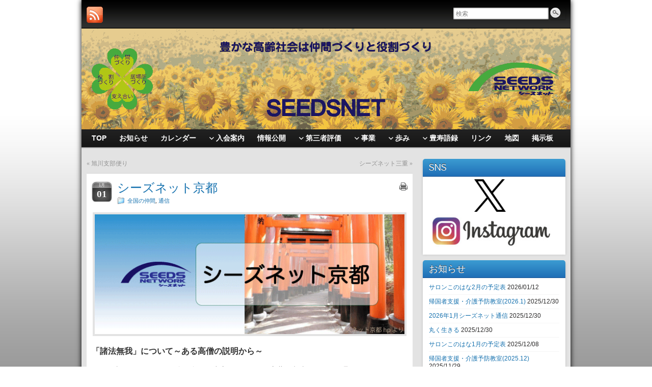

--- FILE ---
content_type: text/html; charset=UTF-8
request_url: http://www.seedsnet.gr.jp/2023/01/%E3%82%B7%E3%83%BC%E3%82%BA%E3%83%8D%E3%83%83%E3%83%88%E4%BA%AC%E9%83%BD-42/
body_size: 49220
content:
<!DOCTYPE html PUBLIC "-//W3C//DTD XHTML 1.0 Strict//EN" "http://www.w3.org/TR/xhtml1/DTD/xhtml1-strict.dtd">
<html xmlns="http://www.w3.org/1999/xhtml" lang="ja">
<head profile="http://gmpg.org/xfn/11">
    <meta http-equiv="Content-Type" content="text/html; charset=UTF-8" />
    <meta http-equiv="X-UA-Compatible" content="IE=Edge" />
    <title>シーズネット京都 &#124; SEEDSNET</title>
    <link rel="pingback" href="http://www.seedsnet.gr.jp/xmlrpc.php" /> 
    <link rel='dns-prefetch' href='//s.w.org' />
<link rel="alternate" type="application/rss+xml" title="SEEDSNET &raquo; フィード" href="http://www.seedsnet.gr.jp/feed/" />
<link rel="alternate" type="application/rss+xml" title="SEEDSNET &raquo; コメントフィード" href="http://www.seedsnet.gr.jp/comments/feed/" />
	<script type="text/javascript">
	WebFontConfig = {
		google: { families: ['Pontano+Sans::latin'] }
	};
	(function() {
		var wf = document.createElement('script');
		wf.src = ('https:' == document.location.protocol ? 'https' : 'http') + '://ajax.googleapis.com/ajax/libs/webfont/1/webfont.js';
		wf.type = 'text/javascript';
		wf.async = 'true';
		var s = document.getElementsByTagName('script')[0];
		s.parentNode.insertBefore(wf, s);
	})(); 
    </script>
    		<script type="text/javascript">
			window._wpemojiSettings = {"baseUrl":"https:\/\/s.w.org\/images\/core\/emoji\/11.2.0\/72x72\/","ext":".png","svgUrl":"https:\/\/s.w.org\/images\/core\/emoji\/11.2.0\/svg\/","svgExt":".svg","source":{"concatemoji":"http:\/\/www.seedsnet.gr.jp\/wp-includes\/js\/wp-emoji-release.min.js?ver=5.1"}};
			!function(a,b,c){function d(a,b){var c=String.fromCharCode;l.clearRect(0,0,k.width,k.height),l.fillText(c.apply(this,a),0,0);var d=k.toDataURL();l.clearRect(0,0,k.width,k.height),l.fillText(c.apply(this,b),0,0);var e=k.toDataURL();return d===e}function e(a){var b;if(!l||!l.fillText)return!1;switch(l.textBaseline="top",l.font="600 32px Arial",a){case"flag":return!(b=d([55356,56826,55356,56819],[55356,56826,8203,55356,56819]))&&(b=d([55356,57332,56128,56423,56128,56418,56128,56421,56128,56430,56128,56423,56128,56447],[55356,57332,8203,56128,56423,8203,56128,56418,8203,56128,56421,8203,56128,56430,8203,56128,56423,8203,56128,56447]),!b);case"emoji":return b=d([55358,56760,9792,65039],[55358,56760,8203,9792,65039]),!b}return!1}function f(a){var c=b.createElement("script");c.src=a,c.defer=c.type="text/javascript",b.getElementsByTagName("head")[0].appendChild(c)}var g,h,i,j,k=b.createElement("canvas"),l=k.getContext&&k.getContext("2d");for(j=Array("flag","emoji"),c.supports={everything:!0,everythingExceptFlag:!0},i=0;i<j.length;i++)c.supports[j[i]]=e(j[i]),c.supports.everything=c.supports.everything&&c.supports[j[i]],"flag"!==j[i]&&(c.supports.everythingExceptFlag=c.supports.everythingExceptFlag&&c.supports[j[i]]);c.supports.everythingExceptFlag=c.supports.everythingExceptFlag&&!c.supports.flag,c.DOMReady=!1,c.readyCallback=function(){c.DOMReady=!0},c.supports.everything||(h=function(){c.readyCallback()},b.addEventListener?(b.addEventListener("DOMContentLoaded",h,!1),a.addEventListener("load",h,!1)):(a.attachEvent("onload",h),b.attachEvent("onreadystatechange",function(){"complete"===b.readyState&&c.readyCallback()})),g=c.source||{},g.concatemoji?f(g.concatemoji):g.wpemoji&&g.twemoji&&(f(g.twemoji),f(g.wpemoji)))}(window,document,window._wpemojiSettings);
		</script>
		<style type="text/css">
img.wp-smiley,
img.emoji {
	display: inline !important;
	border: none !important;
	box-shadow: none !important;
	height: 1em !important;
	width: 1em !important;
	margin: 0 .07em !important;
	vertical-align: -0.1em !important;
	background: none !important;
	padding: 0 !important;
}
</style>
	<link rel='stylesheet' id='wp-block-library-css'  href='http://www.seedsnet.gr.jp/wp-includes/css/dist/block-library/style.min.css?ver=5.1' type='text/css' media='all' />
<link rel='stylesheet' id='contact-form-7-css'  href='http://www.seedsnet.gr.jp/wp-content/plugins/contact-form-7/includes/css/styles.css?ver=5.1.9' type='text/css' media='all' />
<link rel='stylesheet' id='graphene-stylesheet-css'  href='http://www.seedsnet.gr.jp/wp-content/themes/graphene/style.css?ver=5.1' type='text/css' media='screen' />
<link rel='stylesheet' id='graphene-print-css'  href='http://www.seedsnet.gr.jp/wp-content/themes/graphene/style-print.css?ver=5.1' type='text/css' media='print' />
<script type='text/javascript' src='http://www.seedsnet.gr.jp/wp-includes/js/jquery/jquery.js?ver=1.12.4'></script>
<script type='text/javascript' src='http://www.seedsnet.gr.jp/wp-includes/js/jquery/jquery-migrate.min.js?ver=1.4.1'></script>
<script type='text/javascript' src='http://www.seedsnet.gr.jp/wp-content/themes/graphene/js/jquery.tools.min.js?ver=5.1'></script>
<script type='text/javascript' src='http://www.seedsnet.gr.jp/wp-content/themes/graphene/js/jquery.infinitescroll.min.js?ver=5.1'></script>
<script type='text/javascript'>
/* <![CDATA[ */
var grapheneJS = {"templateUrl":"http:\/\/www.seedsnet.gr.jp\/wp-content\/themes\/graphene","isSingular":"1","shouldShowComments":"","commentsOrder":"newest","sliderDisable":"","sliderAnimation":"fade","sliderTransSpeed":"400","sliderInterval":"7000","sliderDisplay":"thumbnail-excerpt","infScroll":"1","infScrollClick":"","infScrollComments":"","totalPosts":"1","postsPerPage":"10","isPageNavi":"","infScrollMsgText":"Fetching window.grapheneInfScrollItemsPerPage more item from window.grapheneInfScrollItemsLeft left ...","infScrollMsgTextPlural":"Fetching window.grapheneInfScrollItemsPerPage more items from window.grapheneInfScrollItemsLeft left ...","infScrollFinishedText":"No more items to fetch","commentsPerPage":"50","totalComments":"0","infScrollCommentsMsg":"Fetching window.grapheneInfScrollCommentsPerPage more top level comment from window.grapheneInfScrollCommentsLeft left ...","infScrollCommentsMsgPlural":"Fetching window.grapheneInfScrollCommentsPerPage more top level comments from window.grapheneInfScrollCommentsLeft left ...","infScrollCommentsFinishedMsg":"No more comments to fetch"};
/* ]]> */
</script>
<script type='text/javascript' src='http://www.seedsnet.gr.jp/wp-content/themes/graphene/js/graphene.js?ver=5.1'></script>
<link rel='https://api.w.org/' href='http://www.seedsnet.gr.jp/wp-json/' />
<link rel="EditURI" type="application/rsd+xml" title="RSD" href="http://www.seedsnet.gr.jp/xmlrpc.php?rsd" />
<link rel="wlwmanifest" type="application/wlwmanifest+xml" href="http://www.seedsnet.gr.jp/wp-includes/wlwmanifest.xml" /> 
<link rel='prev' title='旭川支部便り' href='http://www.seedsnet.gr.jp/2023/01/%e6%97%ad%e5%b7%9d%e6%94%af%e9%83%a8%e4%be%bf%e3%82%8a-54/' />
<link rel='next' title='シーズネット三重' href='http://www.seedsnet.gr.jp/2023/01/%e3%82%b7%e3%83%bc%e3%82%ba%e3%83%8d%e3%83%83%e3%83%88%e4%b8%89%e9%87%8d-42/' />
<meta name="generator" content="WordPress 5.1" />
<link rel="canonical" href="http://www.seedsnet.gr.jp/2023/01/%e3%82%b7%e3%83%bc%e3%82%ba%e3%83%8d%e3%83%83%e3%83%88%e4%ba%ac%e9%83%bd-42/" />
<link rel='shortlink' href='http://www.seedsnet.gr.jp/?p=8677' />
<link rel="alternate" type="application/json+oembed" href="http://www.seedsnet.gr.jp/wp-json/oembed/1.0/embed?url=http%3A%2F%2Fwww.seedsnet.gr.jp%2F2023%2F01%2F%25e3%2582%25b7%25e3%2583%25bc%25e3%2582%25ba%25e3%2583%258d%25e3%2583%2583%25e3%2583%2588%25e4%25ba%25ac%25e9%2583%25bd-42%2F" />
<link rel="alternate" type="text/xml+oembed" href="http://www.seedsnet.gr.jp/wp-json/oembed/1.0/embed?url=http%3A%2F%2Fwww.seedsnet.gr.jp%2F2023%2F01%2F%25e3%2582%25b7%25e3%2583%25bc%25e3%2582%25ba%25e3%2583%258d%25e3%2583%2583%25e3%2583%2588%25e4%25ba%25ac%25e9%2583%25bd-42%2F&#038;format=xml" />

<link rel="stylesheet" href="http://www.seedsnet.gr.jp/wp-content/plugins/count-per-day/counter.css" type="text/css" />
<style type="text/css">
.header_title, .header_title a, .header_title a:visited, .header_title a:hover, .header_desc {color:#blank}#nav li ul{width:200px} #nav li ul ul{margin-left:200px}#header-menu ul li a, #secondary-menu ul li a{width:180px}@charset "UTF-8"; body{ background: none; font-family:'Lucida Grande', 'Hiragino Kaku Gothic ProN', 'ヒラギノ角ゴ ProN W3', Meiryo, メイリオ, sans-serif; font-size: 12px; } body{ } .post-format .entry-content p, .entry-content{ font-family:'Lucida Grande', 'Hiragino Kaku Gothic ProN', 'ヒラギノ角ゴ ProN W3', Meiryo, メイリオ, sans-serif; font-size: 14px; line-height:1.5em; } .post-format .entry-content p, .entry-content>p{ text-indent: 1em; } .entry-content>p>a{ text-indent: 0em; } .entry-content>p>img{ text-indent: 0em; margin-left:-1em; } .entry-content h1, .comment-entry h1, .entry-content h2, .comment-entry h2, .entry-content h3, .comment-entry h3, .entry-content h4, .comment-entry h4, .entry-content h5, .comment-entry h5, .entry-content h6, .comment-entry h6{ font-family:'Lucida Grande', 'Hiragino Kaku Gothic ProN', 'ヒラギノ角ゴ ProN W3', Meiryo, メイリオ, sans-serif; margin: 0px 0px 0px 0px; line-height: 2em; } .entry-content h1, .comment-entry h1{ font-weight: bold; } .entry-content h2, .comment-entry h2{ font-weight: bold; } .entry-content h3, .comment-entry h3{ font-weight: normal; } .entry-content h4, .comment-entry h4{ font-weight: bold; } .entry-content h5, .comment-entry h5{ font-weight: normal; } .entry-content h6, .comment-entry h6{ font-weight: bold; } .su-list ul{ list-style: none !important; margin: 0 0 0 0 !important; padding: 0 !important; } .su-custom-gallery{ margin-top: 0.5em !important; margin-bottom: 0.5em !important; } .event-title h3, .mc-main .event-title a{ line-height: 1.1em !important; font-size: 12px !important; } #top_search button{ background: url(/wp-content/themes/graphene/images/sprite_master.png) -38px top no-repeat !important; } .entry-content a[href^="http://"]{ display: inline-block; padding-left: 20px; background: url(/wp-content/themes/graphene/images/icon/icon_external.gif) no-repeat left center; } .entry-content a[href^="http://www.seedsnet.gr.jp/"], .entry-content a[href^="http://www.seedsnet.gr.jp/"]{ display: inline-block; padding-left: 0px; background: none; } .more-link.block-button a[href^="http://www.seedsnet.gr.jp/"], .more-link.block-button a[href^="http://www.seedsnet.gr.jp/"]{ background: url(/wp-content/themes/graphene/images/bg-block-button.png) left bottom repeat-x #1C5FA5; background: -moz-linear-gradient(#2982C5, #1C5FA5); background: -webkit-linear-gradient(#2982C5, #1C5FA5); background: -o-linear-gradient(#2982C5, #1C5FA5); -ms-filter: "progid:DXImageTransform.Microsoft.gradient(startColorStr='#2982C5', EndColorStr='#1C5FA5')"; background: linear-gradient(#2982C5, #1C5FA5); -moz-border-radius: 2px; -webkit-border-radius: 2px; border-radius: 2px; -moz-box-shadow: 0 1px 2px #aaa; -webkit-box-shadow: 0 1px 2px #aaa; box-shadow: 0 1px 2px #aaa; -moz-box-shadow: 0 1px 2px rgba(0,0,0,0.3); -webkit-box-shadow: 0 1px 2px rgba(0,0,0,0.3); box-shadow: 0 1px 2px rgba(0,0,0,0.3); border: 1px solid #1C5FA5; color: #fff; cursor: pointer; display: inline-block; *display: inline; zoom: 1; font: bold 12px arial; padding: 5px 15px 6px 4px; position: relative; text-decoration: none; text-shadow: 0 -1px 0 #16497E; text-shadow: 0 -1px 0 rgba(0,0,0,0.2); vertical-align: top; } .entry-content a[href^="mailto:"]{ display: inline-block; padding-left: 20px; background: url(/wp-content/themes/graphene/images/icon/icon_mail.gif) no-repeat left center; } .entry-content a[href$='.docx'],.entry-content a[href$='.doc'],.entry-content a[href$='.rtf']{ display: inline-block; padding-left: 20px; background: url(/wp-content/themes/graphene/images/icon/icon_doc.gif) no-repeat left center; } .entry-content a[href$='.txt']{ display: inline-block; padding-left: 20px; background: url(/wp-content/themes/graphene/images/icon/icon_txt.gif) no-repeat left center; } .entry-content a[href$=".xls"], .entry-content a[href$=".xlsx"]{ display: inline-block; padding-left: 20px; background: url(/wp-content/themes/graphene/images/icon/icon_xls.gif) no-repeat left center; } .entry-content a[href$=".pdf"]{ display: inline-block; padding-left: 20px; background: url(/wp-content/themes/graphene/images/icon/icon_pdf.gif) no-repeat left center; } .su-button-center a[href$=".pdf"]{ display: inline-block !important; padding-left: 0px !important; background: url(images/bg_g.png) repeat #000 fixed; } .su-button-center p{text-indent:0em} .entry-content a[href$='.zip'], .entry-content a[href$='.rar'], .entry-content a[href$='.gzip'], .entry-content a[href$='.bzip'], .entry-content a[href$='.gz']{ display: inline-block; padding-left: 20px; background: url(/wp-content/themes/graphene/images/icon/icon_archive.gif) no-repeat left center; } .metal{ position:relative; padding: 0px 10px 0px 30px; line-heght: 1.75em !important; font-weight: bold; color:#666; background:#ccc; border-top:#ccc solid 1px; border-right:#999 solid 1px; border-bottom:#999 solid 1px; border-left:#ccc solid 1px; text-shadow:1px 1px 0 rgba(255,255,255,1); box-shadow:0 0 0 1px rgba(255,255,255,0.5) inset; background-image: -webkit-gradient(linear, left top, left bottom, from(rgba(220, 220, 220, 1.0)), color-stop(0.25, rgba(240, 240, 240, 1.0)), color-stop(0.30, rgba(235, 235, 235, 1.0)), color-stop(0.36, rgba(240, 240, 240, 1.0)), color-stop(0.50, rgba(235, 235, 235, 1.0)), color-stop(0.80, rgba(215, 215, 215, 1.0)), to(rgba(210, 210, 210, 1.0))); background-image: -webkit-linear-gradient(top, rgba(220, 220, 220, 1.0), rgba(240, 240, 240, 1.0) 25%, rgba(235, 235, 235, 1.0) 30%, rgba(240, 240, 240, 1.0) 36%, rgba(235, 235, 235, 1.0) 50%, rgba(215, 215, 215, 1.0) 80%, rgba(210, 210, 210, 1.0)); background-image: -moz-linear-gradient(top, rgba(220, 220, 220, 1.0), rgba(240, 240, 240, 1.0) 25%, rgba(235, 235, 235, 1.0) 30%, rgba(240, 240, 240, 1.0) 36%, rgba(235, 235, 235, 1.0) 50%, rgba(215, 215, 215, 1.0) 80%, rgba(210, 210, 210, 1.0)); background-image: -o-linear-gradient(top, rgba(220, 220, 220, 1.0), rgba(240, 240, 240, 1.0) 25%, rgba(235, 235, 235, 1.0) 30%, rgba(240, 240, 240, 1.0) 36%, rgba(235, 235, 235, 1.0) 50%, rgba(215, 215, 215, 1.0) 80%, rgba(210, 210, 210, 1.0)); background-image: linear-gradient(to bottom, rgba(220, 220, 220, 1.0), rgba(240, 240, 240, 1.0) 25%, rgba(235, 235, 235, 1.0) 30%, rgba(240, 240, 240, 1.0) 36%, rgba(235, 235, 235, 1.0) 50%, rgba(215, 215, 215, 1.0) 80%, rgba(210, 210, 210, 1.0)); } .metal:before{ content:" "; position:absolute; top:0; left:15px; width:0; height:100%; border-left:#ccc solid 1px; } .metal:after{ content:" "; position:absolute; top:0; left:16px; width:0; height:100%; border-right:#eee solid 1px; } .postit{ position:relative; margin: 0px 22px 0px 0px !important; padding: 0.5em 0.5em 0em 1.25em; line-height: 1.25em !important; font-weight: bold; color:#009 !important; background:#ffc; box-shadow: 12px 0 0 0 #ffc, 0 12px 0 0 #ffc, 1px 15px 4px -3px rgba(0,0,0,0.2); } .postit:before{ content:" "; position:absolute; top:100%; left:100%; width:0; height:0; border-width:12px 12px 0 0; border-style:solid; border-color:transparent; border-top-color:#cc9; } .postit:after{ content:" "; position:absolute; padding:0 20px; bottom:0; left:10px; width:120px; height:20px; background:rgba(255,182,182,0.4); -webkit-transform: rotate(-1deg); -moz-transform: rotate(-1deg); -o-transform: rotate(-1deg); transform: rotate(-1deg); margin-bottom: 5px; } .mosaic{ position:relative; margin: 20px 0px 12px 0px !important; padding:0 10px 0 55px; font:bold 22px/40px Arial, Helvetica, sans-serif; color:#666; background:#f3f3f3; z-index:1; line-height: 40px !important; } .mosaic:before{ content:" "; position:absolute; top:0; left:0; width:40px; height:40px; border-right:#fff solid 2px; background:#f60; background-image: -webkit-gradient(linear, left top, left bottom, from( rgba(255, 255, 255, 0.0)), color-stop(0.20, rgba(255, 255, 255, 0.0)), color-stop(0.20, rgba(255, 255, 255, 0.1)), color-stop(0.40, rgba(255, 255, 255, 0.1)), color-stop(0.40, rgba(255, 255, 255, 0.3)), color-stop(0.60, rgba(255, 255, 255, 0.3)), color-stop(0.60, rgba(255, 255, 255, 0.5)), color-stop(0.80, rgba(255, 255, 255, 0.5)), color-stop(0.80, rgba(255, 255, 255, 0.6)), to( rgba(255, 255, 255, 0.6)) ); background-image: -webkit-linear-gradient(top, transparent 20%, rgba(255, 255, 255, 0.1) 20%, rgba(255, 255, 255, 0.1) 40%, rgba(255, 255, 255, 0.3) 40%, rgba(255, 255, 255, 0.3) 60%, rgba(255, 255, 255, 0.5) 60%, rgba(255, 255, 255, 0.5) 80%, rgba(255, 255, 255, 0.6) 80%, rgba(255, 255, 255, 0.6) 100% ); background-image: -moz-linear-gradient(top, transparent 20%, rgba(255, 255, 255, 0.1) 20%, rgba(255, 255, 255, 0.1) 40%, rgba(255, 255, 255, 0.3) 40%, rgba(255, 255, 255, 0.3) 60%, rgba(255, 255, 255, 0.5) 60%, rgba(255, 255, 255, 0.5) 80%, rgba(255, 255, 255, 0.6) 80%, rgba(255, 255, 255, 0.6) 100% ); background-image: -o-linear-gradient(top, transparent 20%, rgba(255, 255, 255, 0.1) 20%, rgba(255, 255, 255, 0.1) 40%, rgba(255, 255, 255, 0.3) 40%, rgba(255, 255, 255, 0.3) 60%, rgba(255, 255, 255, 0.5) 60%, rgba(255, 255, 255, 0.5) 80%, rgba(255, 255, 255, 0.6) 80%, rgba(255, 255, 255, 0.6) 100% ); background-image: linear-gradient(to bottom, transparent 20%, rgba(255, 255, 255, 0.1) 20%, rgba(255, 255, 255, 0.1) 40%, rgba(255, 255, 255, 0.3) 40%, rgba(255, 255, 255, 0.3) 60%, rgba(255, 255, 255, 0.5) 60%, rgba(255, 255, 255, 0.5) 80%, rgba(255, 255, 255, 0.6) 80%, rgba(255, 255, 255, 0.6) 100% ); z-index:-1; } .mosaic:after{ content:" "; position:absolute; top:0; left:0; width:40px; height:40px; background-image: -webkit-gradient(linear, left top, right top, from( rgba(255, 255, 255, 0.0)), color-stop(0.20, rgba(255, 255, 255, 0.0)), color-stop(0.20, rgba(255, 255, 255, 0.1)), color-stop(0.40, rgba(255, 255, 255, 0.1)), color-stop(0.40, rgba(255, 255, 255, 0.3)), color-stop(0.60, rgba(255, 255, 255, 0.3)), color-stop(0.60, rgba(255, 255, 255, 0.5)), color-stop(0.80, rgba(255, 255, 255, 0.5)), color-stop(0.80, rgba(255, 255, 255, 0.6)), to( rgba(255, 255, 255, 0.6)) ); background-image: -webkit-linear-gradient(left, transparent 20%, rgba(255, 255, 255, 0.1) 20%, rgba(255, 255, 255, 0.1) 40%, rgba(255, 255, 255, 0.3) 40%, rgba(255, 255, 255, 0.3) 60%, rgba(255, 255, 255, 0.5) 60%, rgba(255, 255, 255, 0.5) 80%, rgba(255, 255, 255, 0.6) 80%, rgba(255, 255, 255, 0.6) 100% ); background-image: -moz-linear-gradient(left, transparent 20%, rgba(255, 255, 255, 0.1) 20%, rgba(255, 255, 255, 0.1) 40%, rgba(255, 255, 255, 0.3) 40%, rgba(255, 255, 255, 0.3) 60%, rgba(255, 255, 255, 0.5) 60%, rgba(255, 255, 255, 0.5) 80%, rgba(255, 255, 255, 0.6) 80%, rgba(255, 255, 255, 0.6) 100% ); background-image: -o-linear-gradient(left, transparent 20%, rgba(255, 255, 255, 0.1) 20%, rgba(255, 255, 255, 0.1) 40%, rgba(255, 255, 255, 0.3) 40%, rgba(255, 255, 255, 0.3) 60%, rgba(255, 255, 255, 0.5) 60%, rgba(255, 255, 255, 0.5) 80%, rgba(255, 255, 255, 0.6) 80%, rgba(255, 255, 255, 0.6) 100% ); background-image: linear-gradient(to right, transparent 20%, rgba(255, 255, 255, 0.1) 20%, rgba(255, 255, 255, 0.1) 40%, rgba(255, 255, 255, 0.3) 40%, rgba(255, 255, 255, 0.3) 60%, rgba(255, 255, 255, 0.5) 60%, rgba(255, 255, 255, 0.5) 80%, rgba(255, 255, 255, 0.6) 80%, rgba(255, 255, 255, 0.6) 100% ); z-index:-1; } .mfp-close{ right:0px !important} a.more-link{ text-indent:1em !important}
</style>
		<link rel="icon" href="http://www.seedsnet.gr.jp/wp-content/uploads/2014/08/favicon.png" type="image/x-icon" />
		<!--[if lte IE 7]>
      <style type="text/css" media="screen">
      	#footer, div.sidebar-wrap, .block-button, .featured_slider, #slider_root, #nav li ul, .pie{behavior: url(http://www.seedsnet.gr.jp/wp-content/themes/graphene/js/PIE.php);}
        .featured_slider{margin-top:0 !important;}
        #header-menu-wrap {z-index:5}
      </style>
    <![endif]-->
    </head>
<body class="post-template-default single single-post postid-8677 single-format-standard two_col_left two-columns">

<div class="bg-gradient">


<div id="container" class="container_16">
    
            <div id="top-bar">
                				<div id="profiles" class="clearfix gutter-left">
                                <a href="http://www.seedsnet.gr.jp/feed/" title="Subscribe to SEEDSNET&#039;s RSS feed" id="social-id-1" class="mysocial social-rss">
            	<img src="http://www.seedsnet.gr.jp/wp-content/themes/graphene/images/social/rss.png" alt="RSS" title="Subscribe to SEEDSNET&#039;s RSS feed" />
            </a>
    	                </div>
                                        <div id="top_search" class="grid_4">
                    <form id="searchform" class="searchform" method="get" action="http://www.seedsnet.gr.jp">
    <p class="clearfix default_searchform">
        <input type="text" name="s" 
        	onblur="if (this.value == '') {this.value = '検索';}" 
            onfocus="if (this.value == '検索') {this.value = '';}" 
            value="検索" />
        <button type="submit"><span>検索</span></button>
    </p>
    </form>                                    </div>
                        
                        
        </div>
    
        <div id="header">
    	
        <a href="http://www.seedsnet.gr.jp" id="header_img_link" title="フロントページに戻る"><img src="http://www.seedsnet.gr.jp/wp-content/uploads/2014/10/20141022header.png" alt="" width="960" height="198" class="header-img" /></a>        	       
        		
                
		    </div>
    <div id="nav">
                <div id="header-menu-wrap" class="clearfix">
			<ul id="header-menu" class="menu clearfix"><li id="menu-item-5" class="menu-item menu-item-type-custom menu-item-object-custom menu-item-home"><a href="http://www.seedsnet.gr.jp"><strong>TOP</strong></a></li>
<li id="menu-item-271" class="menu-item menu-item-type-post_type menu-item-object-page current_page_parent"><a href="http://www.seedsnet.gr.jp/blog/"><strong>お知らせ</strong></a></li>
<li id="menu-item-754" class="menu-item menu-item-type-custom menu-item-object-custom"><a href="http://www.seedsnet.gr.jp/calendar/"><strong>カレンダー</strong></a></li>
<li id="menu-item-134" class="menu-item menu-item-type-post_type menu-item-object-page menu-item-has-children menu-item-ancestor"><a href="http://www.seedsnet.gr.jp/enter/"><strong>入会案内</strong></a>
<ul class="sub-menu">
	<li id="menu-item-6624" class="menu-item menu-item-type-post_type menu-item-object-page"><a href="http://www.seedsnet.gr.jp/enter/">入会案内</a></li>
	<li id="menu-item-8" class="menu-item menu-item-type-post_type menu-item-object-page"><a href="http://www.seedsnet.gr.jp/mind/">会員心得</a></li>
</ul>
</li>
<li id="menu-item-118" class="menu-item menu-item-type-post_type menu-item-object-page"><a href="http://www.seedsnet.gr.jp/about/"><strong>情報公開</strong></a></li>
<li id="menu-item-3113" class="menu-item menu-item-type-post_type menu-item-object-page menu-item-has-children menu-item-ancestor"><a href="http://www.seedsnet.gr.jp/third-party_evaluation/"><strong>第三者評価</strong></a>
<ul class="sub-menu">
	<li id="menu-item-8938" class="menu-item menu-item-type-custom menu-item-object-custom"><a href="http://www.seedsnet.gr.jp/third-party_evaluation/%e7%ac%ac%e4%b8%89%e8%80%85%e8%a9%95%e4%be%a1%e7%b5%90%e6%9e%9c/">第三者評価結果</a></li>
</ul>
</li>
<li id="menu-item-136" class="menu-item menu-item-type-post_type menu-item-object-page menu-item-has-children menu-item-ancestor"><a href="http://www.seedsnet.gr.jp/service/"><strong>事業</strong></a>
<ul class="sub-menu">
	<li id="menu-item-223" class="menu-item menu-item-type-post_type menu-item-object-page"><a href="http://www.seedsnet.gr.jp/service/salon_konohana/">サロンこのはな</a></li>
	<li id="menu-item-226" class="menu-item menu-item-type-post_type menu-item-object-page"><a href="http://www.seedsnet.gr.jp/service/elder-home/">サービス付高齢者向け住宅</a></li>
	<li id="menu-item-458" class="menu-item menu-item-type-post_type menu-item-object-page"><a href="http://www.seedsnet.gr.jp/service/solitary/">北海道孤立防止ネットワークセンター</a></li>
	<li id="menu-item-3660" class="menu-item menu-item-type-post_type menu-item-object-page"><a href="http://www.seedsnet.gr.jp/service/returnee_support/">中国・樺太等帰国者支援事業</a></li>
</ul>
</li>
<li id="menu-item-119" class="menu-item menu-item-type-post_type menu-item-object-page menu-item-has-children menu-item-ancestor"><a href="http://www.seedsnet.gr.jp/history/"><strong>歩み</strong></a>
<ul class="sub-menu">
	<li id="menu-item-120" class="menu-item menu-item-type-post_type menu-item-object-page"><a href="http://www.seedsnet.gr.jp/history/history-2001/">歩み-2001年-</a></li>
	<li id="menu-item-121" class="menu-item menu-item-type-post_type menu-item-object-page"><a href="http://www.seedsnet.gr.jp/history/history-2002/">歩み-2002年-</a></li>
	<li id="menu-item-122" class="menu-item menu-item-type-post_type menu-item-object-page"><a href="http://www.seedsnet.gr.jp/history/history-2003/">歩み-2003年-</a></li>
	<li id="menu-item-123" class="menu-item menu-item-type-post_type menu-item-object-page"><a href="http://www.seedsnet.gr.jp/history/history-2004/">歩み-2004年-</a></li>
	<li id="menu-item-124" class="menu-item menu-item-type-post_type menu-item-object-page"><a href="http://www.seedsnet.gr.jp/history/history-2005/">歩み-2005年-</a></li>
	<li id="menu-item-125" class="menu-item menu-item-type-post_type menu-item-object-page"><a href="http://www.seedsnet.gr.jp/history/history-2006/">歩み-2006年-</a></li>
	<li id="menu-item-126" class="menu-item menu-item-type-post_type menu-item-object-page"><a href="http://www.seedsnet.gr.jp/history/history-2007/">歩み-2007年-</a></li>
	<li id="menu-item-127" class="menu-item menu-item-type-post_type menu-item-object-page"><a href="http://www.seedsnet.gr.jp/history/history-2008/">歩み-2008年-</a></li>
	<li id="menu-item-128" class="menu-item menu-item-type-post_type menu-item-object-page"><a href="http://www.seedsnet.gr.jp/history/history-2009/">歩み-2009年-</a></li>
	<li id="menu-item-129" class="menu-item menu-item-type-post_type menu-item-object-page"><a href="http://www.seedsnet.gr.jp/history/history-2010/">歩み-2010年-</a></li>
	<li id="menu-item-130" class="menu-item menu-item-type-post_type menu-item-object-page"><a href="http://www.seedsnet.gr.jp/history/history-2011/">歩み-2011年-</a></li>
	<li id="menu-item-131" class="menu-item menu-item-type-post_type menu-item-object-page"><a href="http://www.seedsnet.gr.jp/history/history-2012/">歩み-2012年-</a></li>
	<li id="menu-item-132" class="menu-item menu-item-type-post_type menu-item-object-page"><a href="http://www.seedsnet.gr.jp/history/history-2013/">歩み-2013年-</a></li>
	<li id="menu-item-1757" class="menu-item menu-item-type-post_type menu-item-object-page"><a href="http://www.seedsnet.gr.jp/history/history-2014/">歩み-2014年-</a></li>
	<li id="menu-item-2617" class="menu-item menu-item-type-post_type menu-item-object-page"><a href="http://www.seedsnet.gr.jp/history/%e6%ad%a9%e3%81%bf-2015%e5%b9%b4/">歩み-2015年-</a></li>
	<li id="menu-item-3577" class="menu-item menu-item-type-post_type menu-item-object-page"><a href="http://www.seedsnet.gr.jp/%e6%ad%a9%e3%81%bf-2016%e5%b9%b4/">歩み-2016年-</a></li>
	<li id="menu-item-5953" class="menu-item menu-item-type-post_type menu-item-object-page"><a href="http://www.seedsnet.gr.jp/history/%e6%ad%a9%e3%81%bf-2017%e5%b9%b4/">歩み-2017年-</a></li>
	<li id="menu-item-7175" class="menu-item menu-item-type-post_type menu-item-object-page"><a href="http://www.seedsnet.gr.jp/history/%e6%ad%a9%e3%81%bf-2018%e5%b9%b4/">歩み-2018年-</a></li>
	<li id="menu-item-7174" class="menu-item menu-item-type-post_type menu-item-object-page"><a href="http://www.seedsnet.gr.jp/history/%e6%ad%a9%e3%81%bf-2019%e5%b9%b4/">歩み-2019年-</a></li>
</ul>
</li>
<li id="menu-item-770" class="menu-item menu-item-type-post_type menu-item-object-page menu-item-has-children menu-item-ancestor"><a href="http://www.seedsnet.gr.jp/posthumous-papers/"><strong>豊寿語録</strong></a>
<ul class="sub-menu">
	<li id="menu-item-1002" class="menu-item menu-item-type-post_type menu-item-object-page"><a href="http://www.seedsnet.gr.jp/posthumous-papers/2004-2/">豊寿語録 -2004</a></li>
	<li id="menu-item-804" class="menu-item menu-item-type-post_type menu-item-object-page"><a href="http://www.seedsnet.gr.jp/posthumous-papers/2005-2/">豊寿語録 -2005</a></li>
	<li id="menu-item-805" class="menu-item menu-item-type-post_type menu-item-object-page"><a href="http://www.seedsnet.gr.jp/posthumous-papers/2006-2/">豊寿語録 -2006</a></li>
	<li id="menu-item-965" class="menu-item menu-item-type-post_type menu-item-object-page"><a href="http://www.seedsnet.gr.jp/posthumous-papers/2007-2/">豊寿語録 -2007</a></li>
	<li id="menu-item-964" class="menu-item menu-item-type-post_type menu-item-object-page"><a href="http://www.seedsnet.gr.jp/posthumous-papers/2008-2/">豊寿語録 -2008</a></li>
	<li id="menu-item-963" class="menu-item menu-item-type-post_type menu-item-object-page"><a href="http://www.seedsnet.gr.jp/posthumous-papers/2009-2/">豊寿語録 -2009</a></li>
	<li id="menu-item-962" class="menu-item menu-item-type-post_type menu-item-object-page"><a href="http://www.seedsnet.gr.jp/posthumous-papers/2010-2/">豊寿語録 -2010</a></li>
	<li id="menu-item-961" class="menu-item menu-item-type-post_type menu-item-object-page"><a href="http://www.seedsnet.gr.jp/posthumous-papers/2011-2/">豊寿語録 -2011</a></li>
	<li id="menu-item-960" class="menu-item menu-item-type-post_type menu-item-object-page"><a href="http://www.seedsnet.gr.jp/posthumous-papers/2012-2/">豊寿語録 -2012</a></li>
	<li id="menu-item-959" class="menu-item menu-item-type-post_type menu-item-object-page"><a href="http://www.seedsnet.gr.jp/posthumous-papers/2013-2/">豊寿語録 -2013</a></li>
</ul>
</li>
<li id="menu-item-133" class="menu-item menu-item-type-post_type menu-item-object-page"><a href="http://www.seedsnet.gr.jp/link/"><strong>リンク</strong></a></li>
<li id="menu-item-135" class="menu-item menu-item-type-post_type menu-item-object-page"><a href="http://www.seedsnet.gr.jp/%e5%9c%b0%e5%9b%b3/"><strong>地図</strong></a></li>
<li id="menu-item-990" class="menu-item menu-item-type-custom menu-item-object-custom"><a href="http://8330.teacup.com/seedsnet/bbs"><strong>掲示板</strong></a></li>
</ul>            
            <div class="clear"></div>
            
			            
                    
        </div>
		
                
        <div class="menu-bottom-shadow">&nbsp;</div>


        
    </div>

    
    <div id="content" class="clearfix hfeed">
                
                
        <div id="content-main" class="clearfix grid_11">
        
	
	<div class="post-nav clearfix">
		<p class="previous">&laquo; <a href="http://www.seedsnet.gr.jp/2023/01/%e6%97%ad%e5%b7%9d%e6%94%af%e9%83%a8%e4%be%bf%e3%82%8a-54/" rel="prev">旭川支部便り</a></p>
		<p class="next-post"><a href="http://www.seedsnet.gr.jp/2023/01/%e3%82%b7%e3%83%bc%e3%82%ba%e3%83%8d%e3%83%83%e3%83%88%e4%b8%89%e9%87%8d-42/" rel="next">シーズネット三重</a> &raquo;</p>
			</div>
	        
<div id="post-8677" class="clearfix post post-8677 type-post status-publish format-standard hentry category-seeds-net category-news">
	
		
	<div class="entry clearfix">
    	
                    	<div class="date updated alpha ">
        	<span class="value-title" title="2023-01-01T00:15" />
            <p class="default_date">
            	<span class="month">1月</span>
                <span class="day">01</span>
                            </p>
                    </div>
    		
                
        			    <p class="print">
        <a href="javascript:print();" title="Print this 投稿">
            <span>Print this 投稿</span>
        </a>
    </p>
    		        
                
		        <h1 class="post-title entry-title">
			シーズネット京都			        </h1>
		
				<div class="post-meta clearfix">
			
									<span class="printonly">Categories: </span>
			<p class="meta_categories"><a href="http://www.seedsnet.gr.jp/category/seeds-net/" rel="category tag">全国の仲間</a>, <a href="http://www.seedsnet.gr.jp/category/announce/news/" rel="category tag">通信</a></p>
						
						            
                        			
									
														
			<p class="printonly"><em>2023/01/01</em></p>			
					</div>
		
				<div class="entry-content clearfix">
							
										
						<p><img src="http://www.seedsnet.gr.jp/wp-content/uploads/2023/01/i_catch_kyoto.png" alt="" width="620" height="240" class="aligncenter size-full wp-image-8678" srcset="http://www.seedsnet.gr.jp/wp-content/uploads/2023/01/i_catch_kyoto.png 620w, http://www.seedsnet.gr.jp/wp-content/uploads/2023/01/i_catch_kyoto-240x93.png 240w, http://www.seedsnet.gr.jp/wp-content/uploads/2023/01/i_catch_kyoto-300x116.png 300w" sizes="(max-width: 620px) 100vw, 620px" /></p>
<h4>「諸法無我」について～ある高僧の説明から～</h4>
<p>この歳になってやっと仏教の教えの中心ともいえるお言葉の意味がぼんやり理解できるようになりました。それは仏教の教えの真髄ともいえる次の言葉です。</p>
<ol>
<li>諸行無常</li>
<li>諸法無我</li>
</ol>
<p>この言葉で、1,の意味は「すべての物事は一定ではなく、常に時々刻々変化する」ということは、私たちの多くの体験を通して容易に理解できました。しかし2,の意味、特に「無我」の意味が分からず、私は永らく頭の中でモヤモヤしてきました。そのことが最近入手した或る高僧(鎌倉の円覚寺管長で花園大学総長の横田南嶺先生の著書「自分を創る禅の教」致知出版社) の解説により何んとなくぼんやりですが理解に近づけたようです。そこで紹介いたします。</p>
<p>ここで「無我」とは「我一人ではない」と解すべきだそうです。すなわち、この世の自分に関係する出来事はどんなことでも自分一人で出来たものはなく、必ず誰かの協力があってはじめて完成できたと思うべきです。このように考えで心静かに反省することの大切さを諭された言葉であり、この世で何事につけても俺がおれがと強調するのではなく、静かに反省することの大切さを教えられたお言葉と考えるべきですね。するとこの世が明るくなります。 (理事長　村田　忠)</p>
			
						
						
		</div>
		
				<div class="entry-footer clearfix">
									
			<div class="add-this-right"></div>			
					</div>
	</div>
</div>


<p class="printonly"><span class="printonly url"><strong>Permanent link to this article: </strong><span>http://www.seedsnet.gr.jp/2023/01/%e3%82%b7%e3%83%bc%e3%82%ba%e3%83%8d%e3%83%83%e3%83%88%e4%ba%ac%e9%83%bd-42/</span></span></p>



            
  
    </div><!-- #content-main -->
    
    	
    
<div id="sidebar1" class="sidebar grid_5">

	
    <div id="custom_html-3" class="widget_text sidebar-wrap clearfix widget_custom_html"><h3>SNS</h3><div class="textwidget custom-html-widget"><a href="https://twitter.com/senior_seedsnet"><img width="240" height="64" src="http://www.seedsnet.gr.jp/wp-content/uploads/2023/09/xlogo-black.png" class="attachment-medium size-medium" alt="" srcset="http://www.seedsnet.gr.jp/wp-content/uploads/2023/09/xlogo-black.png 300w, http://www.seedsnet.gr.jp/wp-content/uploads/2023/09/xlogo-black.png 240w" sizes="(max-width: 300px) 100vw, 300px" /></a>
<!--<img width="240" height="64" src="http://www.seedsnet.gr.jp/wp-content/uploads/2023/03/twitter-300x80.jpg" class="attachment-medium size-medium" alt="" srcset="http://www.seedsnet.gr.jp/wp-content/uploads/2023/03/twitter.jpg 300w, http://www.seedsnet.gr.jp/wp-content/uploads/2023/03/twitter-240x64.jpg 240w" sizes="(max-width: 300px) 100vw, 300px" />
-->

<a href="https://www.instagram.com/senior.seed"><img width="240" height="64" src="http://www.seedsnet.gr.jp/wp-content/uploads/2023/03/instagram-300x80.jpg" class="attachment-medium size-medium" alt="" srcset="http://www.seedsnet.gr.jp/wp-content/uploads/2023/03/instagram.jpg 300w, http://www.seedsnet.gr.jp/wp-content/uploads/2023/03/instagram-240x64.jpg 240w" sizes="(max-width: 300px) 100vw, 300px" /></a></div></div>		<div id="recent-posts-2" class="sidebar-wrap clearfix widget_recent_entries">		<h3>お知らせ</h3>		<ul>
											<li>
					<a href="http://www.seedsnet.gr.jp/2026/01/%e3%82%b5%e3%83%ad%e3%83%b3%e3%81%93%e3%81%ae%e3%81%af%e3%81%aa2%e6%9c%88%e3%81%ae%e4%ba%88%e5%ae%9a%e8%a1%a8/">サロンこのはな2月の予定表</a>
											<span class="post-date">2026/01/12</span>
									</li>
											<li>
					<a href="http://www.seedsnet.gr.jp/2025/12/%e5%b8%b0%e5%9b%bd%e8%80%85%e6%94%af%e6%8f%b4%e3%83%bb%e4%bb%8b%e8%ad%b7%e4%ba%88%e9%98%b2%e6%95%99%e5%ae%a42026-1/">帰国者支援・介護予防教室(2026.1)</a>
											<span class="post-date">2025/12/30</span>
									</li>
											<li>
					<a href="http://www.seedsnet.gr.jp/2025/12/2026%e5%b9%b41%e6%9c%88%e3%82%b7%e3%83%bc%e3%82%ba%e3%83%8d%e3%83%83%e3%83%88%e9%80%9a%e4%bf%a1/">2026年1月シーズネット通信</a>
											<span class="post-date">2025/12/30</span>
									</li>
											<li>
					<a href="http://www.seedsnet.gr.jp/2025/12/%e4%b8%b8%e3%81%8f%e7%94%9f%e3%81%8d%e3%82%8b/">丸く生きる</a>
											<span class="post-date">2025/12/30</span>
									</li>
											<li>
					<a href="http://www.seedsnet.gr.jp/2025/12/%e3%82%b5%e3%83%ad%e3%83%b3%e3%81%93%e3%81%ae%e3%81%af%e3%81%aa1%e6%9c%88%e3%81%ae%e4%ba%88%e5%ae%9a%e8%a1%a8/">サロンこのはな1月の予定表</a>
											<span class="post-date">2025/12/08</span>
									</li>
											<li>
					<a href="http://www.seedsnet.gr.jp/2025/11/%e5%b8%b0%e5%9b%bd%e8%80%85%e6%94%af%e6%8f%b4%e3%83%bb%e4%bb%8b%e8%ad%b7%e4%ba%88%e9%98%b2%e6%95%99%e5%ae%a42025-12/">帰国者支援・介護予防教室(2025.12)</a>
											<span class="post-date">2025/11/29</span>
									</li>
											<li>
					<a href="http://www.seedsnet.gr.jp/2025/11/2025%e5%b9%b412%e6%9c%88%e3%82%b7%e3%83%bc%e3%82%ba%e3%83%8d%e3%83%83%e3%83%88%e9%80%9a%e4%bf%a1/">2025年12月シーズネット通信</a>
											<span class="post-date">2025/11/29</span>
									</li>
											<li>
					<a href="http://www.seedsnet.gr.jp/2025/11/%e7%94%9f%e6%b4%bb%e3%83%aa%e3%83%8f%e3%83%93%e3%83%aa%ef%bc%88%e3%81%a1%e3%82%87%e3%81%93%e3%81%a1%e3%82%87%e3%81%93%e4%bd%93%e3%82%92%e5%8b%95%e3%81%8b%e3%81%99%ef%bc%89%e3%81%ae%e3%82%b9%e3%82%b9/">生活リハビリ（ちょこちょこ体を動かす）のススメ</a>
											<span class="post-date">2025/11/29</span>
									</li>
											<li>
					<a href="http://www.seedsnet.gr.jp/2025/11/%e6%97%a5%e6%9c%ac%e3%83%8f%e3%83%a0%e3%82%b0%e3%83%ab%e3%83%bc%e3%83%97%e3%81%ae%e9%a3%9f%e8%82%b2%e6%8e%a8%e9%80%b2%e6%b4%bb%e5%8b%95%e3%81%a8%e9%a3%9f%e5%93%81%e3%83%ad%e3%82%b9%e5%89%8a%e6%b8%9b/">日本ハムグループの食育推進活動と食品ロス削減の講演のお知らせ</a>
											<span class="post-date">2025/11/13</span>
									</li>
											<li>
					<a href="http://www.seedsnet.gr.jp/2025/11/%e3%82%b5%e3%83%ad%e3%83%b3%e3%81%93%e3%81%ae%e3%81%af%e3%81%aa12%e6%9c%88%e3%81%ae%e4%ba%88%e5%ae%9a-8/">サロンこのはな12月の予定</a>
											<span class="post-date">2025/11/11</span>
									</li>
											<li>
					<a href="http://www.seedsnet.gr.jp/2025/11/%e3%82%b7%e3%83%bc%e3%82%ba%e3%83%8d%e3%83%83%e3%83%88%e7%a5%ad%e3%82%8a%e3%82%92%e7%b5%82%e3%81%88%e3%81%a62025-9-11/">シーズネット祭りを終えて2025.9.11</a>
											<span class="post-date">2025/11/01</span>
									</li>
											<li>
					<a href="http://www.seedsnet.gr.jp/2025/11/%e5%b8%b0%e5%9b%bd%e8%80%85%e6%94%af%e6%8f%b4%e3%83%bb%e4%bb%8b%e8%ad%b7%e4%ba%88%e9%98%b2%e6%95%99%e5%ae%a42025-11/">帰国者支援・介護予防教室(2025.11)</a>
											<span class="post-date">2025/11/01</span>
									</li>
											<li>
					<a href="http://www.seedsnet.gr.jp/2025/11/2025%e5%b9%b411%e6%9c%88%e3%82%b7%e3%83%bc%e3%82%ba%e3%83%8d%e3%83%83%e3%83%88%e9%80%9a%e4%bf%a1/">2025年11月シーズネット通信</a>
											<span class="post-date">2025/11/01</span>
									</li>
											<li>
					<a href="http://www.seedsnet.gr.jp/2025/11/%e4%bb%a4%e5%92%8c7%e5%b9%b4%e5%ba%a6%e3%80%8c%e8%b5%a4%e3%81%84%e7%be%bd%e6%a0%b9%e8%a1%97%e9%a0%ad%e5%8b%9f%e9%87%91%e6%b4%bb%e5%8b%95%e3%80%8d%e3%81%94%e5%8d%94%e5%8a%9b%e3%81%82%e3%82%8a%e3%81%8c/">令和7年度「赤い羽根街頭募金活動」ご協力ありがとうございました</a>
											<span class="post-date">2025/11/01</span>
									</li>
											<li>
					<a href="http://www.seedsnet.gr.jp/2025/11/%e5%b9%b8%e7%a6%8f%e5%af%bf%e5%91%bd%e3%82%92%e8%80%83%e3%81%88%e3%82%8b/">幸福寿命を考える</a>
											<span class="post-date">2025/11/01</span>
									</li>
											<li>
					<a href="http://www.seedsnet.gr.jp/2025/10/%e3%81%93%e3%82%8c%e3%81%8b%e3%82%89%e3%81%ae%e6%9a%ae%e3%82%89%e3%81%97%e3%81%ae%e3%82%a2%e3%83%89%e3%83%90%e3%82%a4%e3%82%b9%e7%ac%ac2%e5%bc%be/">これからの暮らしのアドバイス第2弾</a>
											<span class="post-date">2025/10/30</span>
									</li>
											<li>
					<a href="http://www.seedsnet.gr.jp/2025/10/%e3%82%b5%e3%83%ad%e3%83%b3%e3%81%93%e3%81%ae%e3%81%af%e3%81%aa11%e6%9c%88%e3%81%ae%e4%ba%88%e5%ae%9a-8/">サロンこのはな11月の予定</a>
											<span class="post-date">2025/10/30</span>
									</li>
											<li>
					<a href="http://www.seedsnet.gr.jp/2025/09/%e3%82%b5%e3%83%ad%e3%83%b3%e3%81%93%e3%81%ae%e3%81%af%e3%81%aa10%e6%9c%88%e3%81%ae%e4%ba%88%e5%ae%9a-8/">サロンこのはな10月の予定</a>
											<span class="post-date">2025/09/30</span>
									</li>
					</ul>
		</div><div id="text-2" class="sidebar-wrap clearfix widget_text"><h3>事業</h3>			<div class="textwidget"><ul>
	<li><a href="http://www.seedsnet.gr.jp/service/third-party_evaluation/">第三者評価事業</a></li>
	<li>暮らし安心サポート事業
<ul><li><a href="http://www.ansuma-sapporo.com/">高齢者住まいの相談・情報センター</a></li></ul></li>
	<li>地域交流サロン事業	<ul><li><a href="http://www.seedsnet.gr.jp/service/salon_konohana/">サロンこのはな</a></li>
<li>サロンなないろ</li></ul></li>
	<li>特別事業<ul>
		<li><a href="http://www.seedsnet.gr.jp/service/elder-home/">サービス付き高齢者向け住宅の登録</a></li>
<li><a href="http://www.seedsnet.gr.jp/service/returnee_support/">中国・樺太等帰国者支援</a></li>
		<li><a href="http://www.seedsnet.gr.jp/service/solitary/">北海道孤立防止ネットワークセンター</a></li>
		<li><a href="http://smile.seedsnet.gr.jp/">札幌・住まいるアップセンター</a></li>
		<li>各種講座</li>
</ul></li>

</ul>


</div>
		</div><div id="text-3" class="sidebar-wrap clearfix widget_text"><h3>仲間づくり</h3>			<div class="textwidget"><ul>
<li><a href="http://www.seedsnet.gr.jp/mind/">会員心得</a></li>
<li><a href="http://www.seedsnet.gr.jp/enter/">入会案内</a></li>
<li><a href=" http://www.seedsnet.gr.jp/circle/">サークル活動</a></li>
<li><a href="http://www.seedsnet.gr.jp/blanch/">支部活動</a></li>
<li><a href="http://www.seedsnet.gr.jp/category/snap-photo/">活動スナップ写真</a></li>
<li><a href="http://www.seedsnet.gr.jp/category/seeds-net/">全国の仲間</a></li>
</ul></div>
		</div><div id="countperday_widget-2" class="sidebar-wrap clearfix widget_countperday_widget"><h3>Counter</h3><ul class="cpd"><li class="cpd-l"><span id="cpd_number_getusertoday" class="cpd-r">114</span>今日の訪問者数:</li><li class="cpd-l"><span id="cpd_number_getuseryesterday" class="cpd-r">172</span>昨日の訪問者数:</li><li class="cpd-l"><span id="cpd_number_getuserall" class="cpd-r">480944</span>総訪問者数:</li></ul></div><div id="categories-2" class="sidebar-wrap clearfix widget_categories"><h3>カテゴリー</h3>		<ul>
				<li class="cat-item cat-item-4"><a href="http://www.seedsnet.gr.jp/category/announce/" >お知らせ</a> (1,334)
<ul class='children'>
	<li class="cat-item cat-item-36"><a href="http://www.seedsnet.gr.jp/category/announce/news/" >通信</a> (1,124)
	<ul class='children'>
	<li class="cat-item cat-item-52"><a href="http://www.seedsnet.gr.jp/category/announce/news/%e5%b7%bb%e9%a0%ad%e8%a8%80/" >巻頭言</a> (48)
</li>
	</ul>
</li>
</ul>
</li>
	<li class="cat-item cat-item-55"><a href="http://www.seedsnet.gr.jp/category/%e3%82%a4%e3%83%99%e3%83%b3%e3%83%88/" >イベント</a> (12)
</li>
	<li class="cat-item cat-item-6"><a href="http://www.seedsnet.gr.jp/category/gallery/" >ギャラリー</a> (22)
</li>
	<li class="cat-item cat-item-31"><a href="http://www.seedsnet.gr.jp/category/salon/" >サロン</a> (116)
<ul class='children'>
	<li class="cat-item cat-item-35"><a href="http://www.seedsnet.gr.jp/category/salon/salon-nanairo/" >もみじ台センター</a> (8)
</li>
	<li class="cat-item cat-item-34"><a href="http://www.seedsnet.gr.jp/category/salon/salon-konohana/" >サロンこのはな</a> (106)
</li>
</ul>
</li>
	<li class="cat-item cat-item-5"><a href="http://www.seedsnet.gr.jp/category/circle/" >サークル</a> (2)
</li>
	<li class="cat-item cat-item-26"><a href="http://www.seedsnet.gr.jp/category/snap-photo/" >スナップ</a> (20)
</li>
	<li class="cat-item cat-item-3"><a href="http://www.seedsnet.gr.jp/category/seeds-net/" >全国の仲間</a> (178)
</li>
	<li class="cat-item cat-item-38"><a href="http://www.seedsnet.gr.jp/category/%e5%ad%a4%e7%ab%8b%e9%98%b2%e6%ad%a2/" >孤立防止</a> (11)
</li>
	<li class="cat-item cat-item-51"><a href="http://www.seedsnet.gr.jp/category/%e5%b8%b0%e5%9b%bd%e8%80%85%e6%94%af%e6%8f%b4/" >帰国者支援</a> (86)
</li>
	<li class="cat-item cat-item-33"><a href="http://www.seedsnet.gr.jp/category/branch/" >支部</a> (198)
</li>
	<li class="cat-item cat-item-50"><a href="http://www.seedsnet.gr.jp/category/%e7%ac%ac%e4%b8%89%e8%80%85%e8%a9%95%e4%be%a1%e7%b5%90%e6%9e%9c/" >第三者評価結果</a> (18)
</li>
		</ul>
			</div>    
        
    
</div><!-- #sidebar1 -->    
    
</div><!-- #content -->



<div id="footer" class="clearfix">
    
        <div id="copyright">
    	<h3>Copyright</h3>
		        	<p>© 2001-2014 <a href="/">SEEDSNET</a> All Right Reserved<a href="/wp-admin">.</a></p>
 	            
        
    	    </div>

		<div class="footer-menu-wrap">
    	<ul id="footer-menu" class="clearfix">
			                    	<li class="menu-item return-top"><a href="#">Return to top</a></li>
                    </ul>
    </div>
    	
        <div id="developer" class="grid_7">
        <p>
        Powered by <a href="http://wordpress.org/">WordPress</a> and the <a href="http://www.graphene-theme.com/">Graphene Theme</a>.        </p>

	    </div>
        
    </div><!-- #footer -->


</div><!-- #container -->

    </div><!-- .bg-gradient -->

<script type="text/javascript">
// Count per Day
//<![CDATA[
var cpdTime = new Date().getTime() / 1000;
jQuery(document).ready( function()
{
	jQuery.get('/wp-admin/?page=cpd_ajax&f=count&cpage=0&time='+cpdTime, function(text)
	{
		var cpd_funcs = text.split('|');
		for(var i = 0; i < cpd_funcs.length; i++)
		{
			var cpd_daten = cpd_funcs[i].split('===');
			var cpd_field = document.getElementById('cpd_number_' + cpd_daten[0].toLowerCase());
			if (cpd_field != null) { cpd_field.innerHTML = cpd_daten[1]; }
		}
	});
} );
//]]>
</script>	<!--[if IE 8]>
    <script type="text/javascript">
        (function($) {
            var imgs, i, w;
            var imgs = document.getElementsByTagName( 'img' );
            maxwidth = 0.98 * $( '.entry-content' ).width();
            for( i = 0; i < imgs.length; i++ ) {
                w = imgs[i].getAttribute( 'width' );
                if ( w > maxwidth ) {
                    imgs[i].removeAttribute( 'width' );
                    imgs[i].removeAttribute( 'height' );
                }
            }
        })(jQuery);
    </script>
    <![endif]-->
<script type='text/javascript'>
/* <![CDATA[ */
var wpcf7 = {"apiSettings":{"root":"http:\/\/www.seedsnet.gr.jp\/wp-json\/contact-form-7\/v1","namespace":"contact-form-7\/v1"}};
/* ]]> */
</script>
<script type='text/javascript' src='http://www.seedsnet.gr.jp/wp-content/plugins/contact-form-7/includes/js/scripts.js?ver=5.1.9'></script>
<script type='text/javascript' src='http://www.seedsnet.gr.jp/wp-includes/js/comment-reply.min.js?ver=5.1'></script>
<script type='text/javascript' src='http://www.seedsnet.gr.jp/wp-includes/js/wp-embed.min.js?ver=5.1'></script>
</body>
</html>

--- FILE ---
content_type: text/css
request_url: http://www.seedsnet.gr.jp/wp-content/themes/graphene/style.css?ver=5.1
body_size: 59973
content:
/*
Theme Name: 	Graphene
Theme URI: 		http://www.graphene-theme.com/
Description: 	We believe that every theme should facilitate creative writing, not hinder it. We also believe that each site should have the opportunity to be unique. Since the theme's inception, we have received countless suggestions and requests on features that really matter. We listened, and we delivered. Here's a theme that's packed full of features that you need, yet far from being overwhelming. Here's a theme that's easy to use for beginners, yet well documented and powerful enough to be endlessly customisable to users with even only moderate technical skills. Here's a theme that's available in more than  30 languages and is backed with active community support, where questions, ideas and suggestions are always welcomed. And best of all, here's a theme that's completely free. Here's a theme that's yours to make it special. PS: Mobile-optimised option is available.
Version: 		1.9.4
Author: 		Syahir Hakim
Author URI: 	http://www.khairul-syahir.com/
Tags: 			black, blue, white, one-column, two-columns, three-columns, right-sidebar, left-sidebar, fixed-layout, custom-colors, custom-header, custom-background, custom-menu, editor-style, theme-options, threaded-comments, sticky-post, translation-ready, rtl-language-support, post-formats, featured-image-header, featured-images, full-width-template, microformats
Text Domain: 	Graphene
License: 		GNU General Public License, Version 3 (or newer)
License URI: 	http://www.gnu.org/licenses/gpl.html
*/


/* =Icon font
-------------------------------------------------------------- */

@font-face {
	font-family: 'Genericons';
	src: url('fonts/genericons/genericons-regular-webfont.eot');
	src: url('fonts/genericons/genericons-regular-webfont.eot?#iefix') format('embedded-opentype'),
	     url('fonts/genericons/genericons-regular-webfont.woff') format('woff'),
	     url('fonts/genericons/genericons-regular-webfont.ttf') format('truetype'),
	     url('fonts/genericons/genericons-regular-webfont.svg#genericonsregular') format('svg');
	font-weight: normal;
	font-style: normal;
}


/* =Resets and Clearfix
-------------------------------------------------------------- */

html,
body,
h1,
h2,
h3,
h4,
h5,
h6,
p,
img,
ul,
ol,
li,
form,
fieldset {
	border: 0 none;
	margin: 0;
	padding: 0;
}


/* Containers
----------------------------------------------------------------------------------------------------*/
.container_16 {
    margin-left: auto;
    margin-right: auto;
    width: 960px;
}


/* Generic classes
----------------------------------------------------------------------------------------------------*/

.display-block {
	display: block;
}
.hide {
	display: none;
}


/* Grid >> Global
----------------------------------------------------------------------------------------------------*/
.grid_1,
.grid_2,
.grid_3,
.grid_4,
.grid_5,
.grid_6,
.grid_7,
.grid_8,
.grid_9,
.grid_10,
.grid_11,
.grid_12,
.grid_13,
.grid_14,
.grid_15,
.grid_16 {
    display: inline;
    float: left;
    position: relative;
    margin-left: 10px;
    margin-right: 10px;
}
.push_1,
.pull_1,
.push_2,
.pull_2,
.push_3,
.pull_3,
.push_4,
.pull_4,
.push_5,
.pull_5,
.push_6,
.pull_6,
.push_7,
.pull_7,
.push_8,
.pull_8,
.push_9,
.pull_9,
.push_10,
.pull_10,
.push_11,
.pull_11,
.push_12,
.pull_12,
.push_13,
.pull_13,
.push_14,
.pull_14,
.push_15,
.pull_15,
.push_16,
.pull_16 {
    position: relative
}
.gutter-left {
	margin-left: 10px;
}
.gutter-right {
	margin-right: 10px;
}

/* Grid >> Children (Alpha ~ First, Omega ~ Last)
----------------------------------------------------------------------------------------------------*/
.alpha {
    margin-left: 0
}
.omega {
    margin-right: 0
}
/* Grid >> 16 Columns
----------------------------------------------------------------------------------------------------*/
.container_16 .grid_1 {
    width: 40px
}
.container_16 .grid_2 {
    width: 100px
}
.container_16 .grid_3 {
    width: 160px
}
.container_16 .grid_4 {
    width: 220px
}
.container_16 .grid_5 {
    width: 280px
}
.container_16 .grid_6 {
    width: 340px
}
.container_16 .grid_7 {
    width: 400px
}
.container_16 .grid_8 {
    width: 460px
}
.container_16 .grid_9 {
    width: 520px
}
.container_16 .grid_10 {
    width: 580px
}
.container_16 .grid_11 {
    width: 640px
}
.container_16 .grid_12 {
    width: 700px
}
.container_16 .grid_13 {
    width: 760px
}
.container_16 .grid_14 {
    width: 820px
}
.container_16 .grid_15 {
    width: 880px
}
.container_16 .grid_16 {
    width: 940px
}
/* Prefix Extra Space >> 16 Columns
----------------------------------------------------------------------------------------------------*/
.container_16 .prefix_1 {
    padding-left: 60px
}
.container_16 .prefix_2 {
    padding-left: 120px
}
.container_16 .prefix_3 {
    padding-left: 180px
}
.container_16 .prefix_4 {
    padding-left: 240px
}
.container_16 .prefix_5 {
    padding-left: 300px
}
.container_16 .prefix_6 {
    padding-left: 360px
}
.container_16 .prefix_7 {
    padding-left: 420px
}
.container_16 .prefix_8 {
    padding-left: 480px
}
.container_16 .prefix_9 {
    padding-left: 540px
}
.container_16 .prefix_10 {
    padding-left: 600px
}
.container_16 .prefix_11 {
    padding-left: 660px
}
.container_16 .prefix_12 {
    padding-left: 720px
}
.container_16 .prefix_13 {
    padding-left: 780px
}
.container_16 .prefix_14 {
    padding-left: 840px
}
.container_16 .prefix_15 {
    padding-left: 900px
}
/* Suffix Extra Space >> 16 Columns
----------------------------------------------------------------------------------------------------*/
.container_16 .suffix_1 {
    padding-right: 60px
}
.container_16 .suffix_2 {
    padding-right: 120px
}
.container_16 .suffix_3 {
    padding-right: 180px
}
.container_16 .suffix_4 {
    padding-right: 240px
}
.container_16 .suffix_5 {
    padding-right: 300px
}
.container_16 .suffix_6 {
    padding-right: 360px
}
.container_16 .suffix_7 {
    padding-right: 420px
}
.container_16 .suffix_8 {
    padding-right: 480px
}
.container_16 .suffix_9 {
    padding-right: 540px
}
.container_16 .suffix_10 {
    padding-right: 600px
}
.container_16 .suffix_11 {
    padding-right: 660px
}
.container_16 .suffix_12 {
    padding-right: 720px
}
.container_16 .suffix_13 {
    padding-right: 780px
}
.container_16 .suffix_14 {
    padding-right: 840px
}
.container_16 .suffix_15 {
    padding-right: 900px
}
/* Push Space >> 16 Columns
----------------------------------------------------------------------------------------------------*/
.container_16 .push_1 {
    left: 60px
}
.container_16 .push_2 {
    left: 120px
}
.container_16 .push_3 {
    left: 180px
}
.container_16 .push_4 {
    left: 240px
}
.container_16 .push_5 {
    left: 300px
}
.container_16 .push_6 {
    left: 360px
}
.container_16 .push_7 {
    left: 420px
}
.container_16 .push_8 {
    left: 480px
}
.container_16 .push_9 {
    left: 540px
}
.container_16 .push_10 {
    left: 600px
}
.container_16 .push_11 {
    left: 660px
}
.container_16 .push_12 {
    left: 720px
}
.container_16 .push_13 {
    left: 780px
}
.container_16 .push_14 {
    left: 840px
}
.container_16 .push_15 {
    left: 900px
}
/* Pull Space >> 16 Columns
----------------------------------------------------------------------------------------------------*/
.container_16 .pull_1 {
    left: -60px
}
.container_16 .pull_2 {
    left: -120px
}
.container_16 .pull_3 {
    left: -180px
}
.container_16 .pull_4 {
    left: -240px
}
.container_16 .pull_5 {
    left: -300px
}
.container_16 .pull_6 {
    left: -360px
}
.container_16 .pull_7 {
    left: -420px
}
.container_16 .pull_8 {
    left: -480px
}
.container_16 .pull_9 {
    left: -540px
}
.container_16 .pull_10 {
    left: -600px
}
.container_16 .pull_11 {
    left: -660px
}
.container_16 .pull_12 {
    left: -720px
}
.container_16 .pull_13 {
    left: -780px
}
.container_16 .pull_14 {
    left: -840px
}
.container_16 .pull_15 {
    left: -900px
}
/* Clear Floated Elements
----------------------------------------------------------------------------------------------------*/
.clear {
    clear: both;
    display: block;
    overflow: hidden;
    visibility: hidden;
    width: 0;
    height: 0;
}
.clearfix:before,
.clearfix:after {
    content: '\0020';
    display: block;
    overflow: hidden;
    visibility: hidden;
    width: 0;
    height: 0;
}
.clearfix:after {
    clear: both
}
/*
  The following zoom:1 rule is specifically for IE6 + IE7.
  Move to separate stylesheet if invalid CSS is a problem.
*/
.clearfix {
    zoom: 1
}


/* =Non-classed HTML elements
-------------------------------------------------------------- */

body {
	background: url(images/bg_g.png) repeat #000 fixed;
	color: #2c2b2b;
	font: normal 12px arial;
	line-height: 18px;
	position: relative;
}
a {
	color: #1772af;
	text-decoration: none;
}
a:hover {
	color: #074d7c;
	text-decoration: none;
}
input[type="text"],
input[type="email"],
input[type="password"],
input[type="search"],
input[type="tel"],
input[type="time"],
input[type="url"],
input[type="date"],
input[type="datetime"],
input[type="datetime-local"],
textarea {
	border: 1px solid #e3e3e3;
	color: #555;
	font: normal 12px arial;
	padding: 6px 3px;
	height: 16px;
}



/* =Container elements
-------------------------------------------------------------- */

.bg-gradient {
	background: url(images/bg-gradient.png) left bottom repeat-x fixed;
	position: relative;
	width: 100%;
	height: 100%;
	padding-bottom: 1px;
}
#container {
	-webkit-box-shadow: 0 0 10px #000;
	box-shadow: 0 0 10px #000;
}


/* =Header
-------------------------------------------------------------- */

#top-bar {
	background: url(images/sprite_h.png) left -596px repeat-x #313130;
	border-bottom:1px solid #222;
	height: 54px;
	position: relative;
	z-index: 10;
}
#profiles{
	padding-top: 13px;
	float: left;
}
#profiles a {
	float: left;
	margin-right: 10px;
}
#profiles span {
	display: none;
}
#top_search {
	float: right;
	margin-top: 15px;
}
#top_search input {
	box-shadow: inset 0 0 3px #333;
	border: none;
	color: gray;
	padding: 3px 7px 2px 5px;
	width: 79.5455%;
	height: 18px;
	float: left;
}
#top_search button {
	background: url(images/sprite_master.png) -38px top no-repeat;
	border: 0;
	cursor: pointer;
	display: block;
	float: right;
	width: 23px;
	height: 23px;
}
#top_search button span {
	display: none;
}
#nav #top_search {
	position: absolute;
	right: 0;
	top: 50%;
	margin-top: -12px;
}
#header {
	border-top: 1px solid #000;
	height: 198px;
	width: 100%;
	position: relative;
	overflow: hidden;
}
.header-img {
	position: absolute;
	top: 0;
	left: 50%;
	margin-left: -480px;
}
#header .header_title {
	font: normal 32px "Pontano Sans", arial, sans-serif;
	letter-spacing: -1px;
	position: absolute;
	bottom: 30%;
}
.header_title,
.header_title a,
.header_title a:hover {
	text-decoration: none;
	color: #000;
}
.header_desc {
	font-size: 18px;
	font-weight: normal;
	border-bottom: none;
	color: #000;
	position: relative;
	top: 68%;
	width: 852px;
	font: normal 22px "Pontano Sans", arial, sans-serif;
}
#header_img_link {
	display: block;
	position: absolute;
	text-decoration: none;
	width: 100%;
	height: 198px;
}
#header .sidebar-wrap {
	position: absolute;
	z-index: 50;
}
.sidebar-wrap #searchsubmit {
	float: right;
	margin-top: 10px;
}
.sidebar-wrap #s {
	width: 160px;
}


/* =Navigation
-------------------------------------------------------------- */


/* Son of Suckerfish - what makes it tick */
#nav a {
	display: block;
}
#nav li {
	float: left;
}
#nav li ul {
	position: absolute;
	width: 200px;
	left: -999em;
}
#nav li:hover ul {
	left: auto;
}
#header-menu li ul ul {
	margin: -34px 0 0 200px;
}
#secondary-menu li ul ul {
	margin: -29px 0 0 200px;
}
#nav, #nav ul {
	padding: 0;
	list-style: none; 
	line-height: 1;
	z-index: 15;
}
#nav li:hover ul ul,
#nav li:hover ul ul ul,
#nav li:hover ul ul ul ul,
#nav li:hover ul ul ul ul ul {
	left: -999em;
}
#nav li:hover ul, 
#nav li li:hover ul,
#nav li li li:hover ul,
#nav li li li li:hover ul {
	left: auto;
}

/* What gives our menus style */
.menu-bottom-shadow{
	background: url(images/sprite_h.png) left top repeat-x #eee;
	height: 3px;
	width: 100%;
}
#nav .menu li:hover{
	position: static;
}
#nav .menu ul {
	box-shadow: 0 1px 2px #555;
}

/* Top level header menu, default state */
#header-menu-wrap {
	background: url(images/sprite_h.png) left -4px repeat-x #101010;
	position: relative;
}
.have-secondary-menu #header-menu-wrap {
	border-bottom: 1px solid #000;
}
.dropdown #header-menu-wrap {
	background: none;
	border: none;
}
#header-menu,
#secondary-menu {
	margin: 0 10px;
	z-index: 20;
}
#header-menu > li {
	font: normal 14px arial;
	margin: 0 0 0 5px;
}
#header-menu > li:first-child {
	margin-left: 0;
}
#header-menu > li > a {
	color: #fff;
	line-height: 16px;
	padding: 9px 10px 10px;
}
#header-menu > li > a > .desc {
	display: block;
	font-size: 11px;
	color: #aaa;
}
#header-menu > .menu-item-ancestor > a > .desc {
	margin-left: 14px;
}
#header-menu > li.menu-item-ancestor > a:before {
	content: '\f431';
	display: inline-block;
	margin-left: -2px;
	-webkit-font-smoothing: antialiased;
	font: normal 16px/1 'Genericons';
	vertical-align: top;
}

/* Top level header menu, hover and current state */
#header-menu > li:hover,
#header-menu > li.current-menu-item,
#header-menu > li.current-menu-ancestor {
	background: url(images/sprite_h.png) left -300px repeat-x #eee;
}
#header-menu > li:hover > a,
#header-menu > li.current-menu-item > a,
#header-menu > li.current-menu-ancestor > a {
	color: #000;
}
#header-menu > li:hover > a > span,
#header-menu > li.current-menu-item > a > span,
#header-menu > li.current-menu-ancestor > a > span {
	color: #484848;
}

/* Sub level header menu, default state */
#header-menu ul li a {
	color: #000;
	padding: 10px;
	width: 180px;
}
#header-menu ul li {
	background: url(images/sprite_h.png) left -777px repeat-x #dfdfdf;
}
#header-menu ul li.menu-item-ancestor > a:after {
	content: '\f501';
	display: inline-block;
	float: right;
	margin: 2px -5px 0 0;
	-webkit-font-smoothing: antialiased;
	font: normal 10px/1 'Genericons';
	vertical-align: middle;
}

/* Sub level header menu, hover and current state */
#header-menu ul li:hover,
#header-menu ul li.current-menu-item,
#header-menu ul li.current-menu-ancestor {
	background-position: left -856px;
	background-color: #212121;
}
#header-menu ul li:hover > a,
#header-menu ul li.current-menu-item > a,
#header-menu ul li.current-menu-ancestor > a {
	color: #fff;
}


/* Secondary menu */
/* Top level, default state */
#secondary-menu-wrap {
	width: 100%;
	border-top: 1px solid #2C2C2C;
	background: #222;
}
#secondary-menu > li {
	font: normal 11px arial;
	margin: 0 5px;
	text-transform: uppercase;
}
#secondary-menu > li:first-child {
	margin-left: 0;
}
#secondary-menu > li > a {
	color: #fff;
	line-height: 16px;
	padding: 7px 10px 6px;
}

#secondary-menu > li.menu-item-ancestor > a:before {
	content: '\f431';
	display: inline-block;
	margin-left: -2px;
	-webkit-font-smoothing: antialiased;
	font: normal 12px/1 'Genericons';
	vertical-align: text-top;
}

/* Top level, hover and current state */
#secondary-menu > li:hover,
#secondary-menu > li.current-menu-item,
#secondary-menu > li.current-menu-ancestor {
	background: #eee;
}
#secondary-menu > li:hover > a,
#secondary-menu > li.current-menu-item > a,
#secondary-menu > li.current-menu-ancestor > a {
	color: #000;
}

/* Sub level, default state */
#secondary-menu ul li a {
	color: #000;
	padding: 7px 10px 6px;
	width: 180px;
	line-height: 16px;
}
#secondary-menu ul li {
	background: url(images/sprite_h.png) left -1014px repeat-x #dfdfdf;
}
#secondary-menu ul li.menu-item-ancestor > a:after {
	content: '\f501';
	display: inline-block;
	float: right;
	margin: 3px -5px 0 0;
	-webkit-font-smoothing: antialiased;
	font: normal 8px/1 'Genericons';
	vertical-align: middle;
}
/* Sub level header menu, hover and current state */
#secondary-menu ul li:hover,
#secondary-menu ul li.current-menu-item,
#secondary-menu ul li.current-menu-ancestor {
	background-position: left -1084px;
	background-color: #212121;
}
#secondary-menu ul li:hover > a,
#secondary-menu ul li.current-menu-item > a,
#secondary-menu ul li.current-menu-ancestor > a {
	color: #fff;
}



/* =Content Area
-------------------------------------------------------------- */

#content {
	background: #e3e3e3;
	padding-top: 21px;
	padding-bottom: 20px;
}
.page-title {
	background: #2070B7;
	background: linear-gradient(left top, #0F2D4D, #2880C3);
	background: -moz-linear-gradient(left top, #0F2D4D, #2880C3);
	-ms-filter: "progid:DXImageTransform.Microsoft.gradient(gradientType=1, startColorStr='#0F2D4D', EndColorStr='#2880C3')";
	background: -webkit-linear-gradient(left top, #0F2D4D, #2880C3);
	background: -o-linear-gradient(left top, #0F2D4D, #2880C3);
	-pie-background: linear-gradient(left top, #0F2D4D, #2880C3);
	color: #e3e3e3;
	font-size: 16px;
	margin: 0 auto 10px;
	padding: 8px 0;
	text-align: center;
	text-shadow: 0 -1px 0 #333;
}
.page-title span {
	color: #fff;
}
.term-desc {
	padding: 10px;
	margin-top: -10px;
	overflow: hidden;
}
.term-desc p{
	font: normal 12px/18px arial;
	margin-top: 10px;
}
.term-desc p:first-child {
	margin-top: 0;
}
.featured_slider {
	-pie-background: linear-gradient(left top, #0F2D4D, #2880C3);
	background: #0F2D4D;
	background: -moz-linear-gradient(left top, #0F2D4D, #2880C3);
	background: -webkit-linear-gradient(left top, #0F2D4D, #2880C3);
	background: -o-linear-gradient(left top, #0F2D4D, #2880C3);
	-ms-filter: "progid:DXImageTransform.Microsoft.gradient(gradientType=1, startColorStr='#0F2D4D', EndColorStr='#2880C3')";
	background: linear-gradient(left top, #0F2D4D, #2880C3);
	margin-bottom: 20px;
	padding: 25px 0;
	position: relative;
	width: 100%;
	clear: both;
}
.full-width-slider .featured_slider {
	margin: 0 10px 20px;
}
.bottom-slider .featured_slider {
	margin-bottom: 0;
}
.bgimage-excerpt.featured_slider {
	padding: 0;
	-pie-background: none;
	background: none;
	-ms-filter: "progid:DXImageTransform.Microsoft.gradient(enabled='false')";
}
.thumbnail-excerpt.featured_slider {
	margin-bottom: 30px;
}
.featured_slider #slider_root {
	background: #fff;
	margin: 0 auto;
	overflow: hidden;
	position: relative;
	height: 240px;
	width: 100%;
}
.three-col-right .bgimage-excerpt.featured_slider #slider_root {
	margin-left: 0;
}
.bgimage-excerpt.featured_slider #slider_root {
	-moz-box-shadow: 0 0 5px #555;
	-webkit-box-shadow: 0 0 5px #555;
	box-shadow: 0 0 5px #555;
}
.featured_slider .slider_items {
	position: absolute;
	width: 20000em;
	height: 100%;
}
.sliderpost_featured_image {
	float: left;
	margin: 4px 1em 12px 0;
}
.sliderpost_featured_image img {
	-moz-box-shadow: 0 0 5px #555;
	-webkit-box-shadow: 0 0 5px #555;
	box-shadow: 0 0 5px #555;
}
.slider_post {
	float: left;
	position: relative;
	height: 100%;
}
.slider-entry-wrap {
	margin: 20px;
}
.fade .slider_post {
	position: absolute !important;
	left: 0;
	top: 0;
	display: none;
}
.slider_post_entry p{
	margin-bottom: 10px;
}
.bgimage-excerpt .slider_post {
	padding: 0;
	position: relative;
	height: 100%;
}
.slider-bgimage {
	position: absolute;
	left: 0;
	top: 0;
	max-width: 100%;
	height: auto;
}
.thumbnail-excerpt .block-button {
	position: absolute;
	right: 15px;
	bottom: 10px;
}
.sliderpost_featured_image {
	margin: 20px 1em 1em 20px;
}
.bgimage-excerpt .slider-entry-wrap {
	background: url(images/black70.png) repeat;
	background: rgba(0, 0, 0, 0.8);
	position: absolute;
	left: 0;
	bottom: 0;
	width: 100%;
	margin: 0;
	z-index: 10;
}
.slider_post .permalink-overlay {
	display: block;
	position: absolute;
	left: 0;
	top: 0;
	width: 100%;
	height: 100%;
	z-index: 5;
}
.slider_post .permalink-overlay span {
	display: none;
}
.bgimage-excerpt .slider-entry-wrap .slider-content-wrap {
	padding: 5px 10px;
}
.bgimage-excerpt .slider_post h2 a,
.bgimage-excerpt .slider_post h2 a:visited {
	color: #fff;
	font: normal 20px "Pontano Sans", arial, sans-serif;
}
.bgimage-excerpt .slider_post_entry p {
	color: #ccc;
}
.slider_post h2 {
	border-bottom: none;
}
.slider_post h2 a,
.slider_post h2 a:visited {
	font: normal 26px georgia;
}
.slider_post a.continue_reading {
	display: none;
}

.block-button,
.block-button:visited,
.Button,
.button,
input[type="submit"],
button,
#commentform #submit,
.wpsc_buy_button {
	background: url(images/bg-block-button.png) left bottom repeat-x #1C5FA5;
	background: -moz-linear-gradient(#2982C5, #1C5FA5);
	background: -webkit-linear-gradient(#2982C5, #1C5FA5);
	background: -o-linear-gradient(#2982C5, #1C5FA5);
	-ms-filter: "progid:DXImageTransform.Microsoft.gradient(startColorStr='#2982C5', EndColorStr='#1C5FA5')";
	background: linear-gradient(#2982C5, #1C5FA5);
	
	-moz-border-radius: 2px;
	-webkit-border-radius: 2px;
	border-radius: 2px;
	
	-moz-box-shadow: 0 1px 2px #aaa;
	-webkit-box-shadow: 0 1px 2px #aaa;
	box-shadow: 0 1px 2px #aaa;
	-moz-box-shadow: 0 1px 2px rgba(0,0,0,0.3);
	-webkit-box-shadow: 0 1px 2px rgba(0,0,0,0.3);
	box-shadow: 0 1px 2px rgba(0,0,0,0.3);
	
	border: 1px solid #1C5FA5;
	color: #fff;
	cursor: pointer;
	display: inline-block;
	*display: inline;
	zoom: 1;
	font: bold 12px arial;
	padding: 5px 15px 6px;
	position: relative;
	text-decoration: none;
	text-shadow: 0 -1px 0 #16497E;
	text-shadow: 0 -1px 0 rgba(0,0,0,0.2);
	vertical-align: top;
}
.block-button:hover,
.button:hover,
input[type="submit"]:hover,
button:hover,
#commentform #submit:hover,
.wpsc_buy_button:hover {
	background: url(images/bg-block-button-hover.png) left bottom repeat-x #1C5FA5;
	background: -moz-linear-gradient(#2982C5, #15467A);
	background: -webkit-linear-gradient(#2982C5, #15467A);
	background: -o-linear-gradient(#2982C5, #15467A);
	-ms-filter: "progid:DXImageTransform.Microsoft.gradient(startColorStr='#2982C5', EndColorStr='#15467A')";
	background: linear-gradient(#2982C5, #15467A);
	color: #fff;
	cursor: pointer;
	text-decoration: none;
}
.slider_nav {
	clear: both;
	height: 10px;
	margin-top: 5px;
	text-align: center;
	width: 100%;
}
.thumbnail-excerpt .slider_nav {
	position: absolute;
	bottom: -15px;
}
.slider_nav a span {
	display: none;
}
.slider_nav a,
.slider_nav a:visited {
	background: url(images/sprite_master.png) -80px -37px no-repeat;
	display: inline-block;
	margin: 0 3px;
	width: 10px;
	height: 10px;
}
.slider_nav a.active,
.slider_nav a.active:visited,
.slider_nav a:hover {
	background-position: -68px -37px;
}
.post {
	background: #fff;
	border-bottom: 1px solid #ccc;
	border-top: 1px solid #d8d8d8;
	margin-bottom: 10px;
	padding: 15px 0 10px;
	overflow: visible;
	position: relative;
	width: 100%;
}
.child-page {
	background: #E9ECF5;
	padding-bottom: 10px;
	padding-top: 10px;
	z-index: 6;
}
.child-page .entry-content {
	margin-top: 0;
}
.child-page .entry-content p {
	line-height: 18px;
	margin-top: 5px;
}
.child-page .post-title {
	border-bottom: none;
	margin: 0;
	padding: 0;
}
.child-page .block-button {
	float: right;
}
.adsense_single {
	text-align: center;
	float: none;
}
.post .date {
	background: url(images/sprite_master.png) -325px top no-repeat;
	padding: 0 0 4px;
	text-align: center;
	display: block;
	width: 40px;
	margin-right: 10px;
	float: left;
}
.post .date.with-year {
	margin-top: -5px;
	padding-bottom: 0;
}
.post .date span {
	display: block;
}
.post .date .month {
	font: normal 8px tahoma;
	text-transform: uppercase;
	padding-top: 2px;
	color: #fff;
	height: 12px;
}
.post .date .day {
	font: bold 19px tahoma;
	color: #fff;
	text-shadow: 0 -1px 0 #111;
}
.post .date .year {
	font: bold 10px tahoma;
	color: #000;
	margin-top: 3px;
}
.post .entry {
	margin: 0 10px;
	padding: 0;
}
.post-title,
.post-title a {
	font: 24px "Pontano Sans", sans-serif;
	color: #1772af;
	margin-top: -3px;
}
.post-title a,
.post-title a:visited {
	border: none;
}
.post-meta {
	position: relative;
}
.post-meta p,
.post-meta ul,
.post-meta li {
	float: left;
}
.post-meta .meta_categories {
	background: url(images/sprite_master.png) left -85px no-repeat;
	padding-left: 20px;
	max-width: 60%;
}
.three-columns .post-meta ul {
	width: 185px;
}
.post-meta{
	font: normal 11px/18px tahoma;
}
.post-meta li {
	list-style-position: outside;
	list-style-type: none;
	margin-left: 5px;
}
.post-meta .post-author,
.post-meta .edit-post,
.post-meta .post-date-inline,
.wp-email-button,
.print {
	display: block;
	float: right;
	position: relative;
}
.post-meta .edit-post,
.post-meta .post-date-inline,
.print,
.wp-email-button {
	margin-left: 5px;
}
.wp-email-button img{
	vertical-align: bottom;
}
.print span {
	display: none;
	}
.print a, 
.print a:visited {
	background: url(images/sprite_master.png) -152px -38px no-repeat;
	display: block;
	margin-top: 2px;
	width: 16px;
	height: 16px;
	}
.post-meta .post-date-inline {
	border-left: 1px solid #ccc;
	padding-left: 5px;
}
.wp-email-button a:last-child {
	display: none;
}
.wp-email-button a:first-child {
	display: inline;
}
.post-avatar-wrap {
	float: right;
}
.sticky {
	background-color: #def;
}
.sticky h2,
.sticky .post-meta .post-date-inline,
.sticky .entry-footer {
	border-color:#aaa;
}
.entry-content {
	clear: both;
}
.entry-content img, 
.wp-caption {
	max-width: 98%;
	height: auto;
}
.wp-caption {
	max-width: 100%;
	background: #eee;
	border: 1px solid #ddd;
	margin: 10px auto 0;
}
.entry-content .wp-caption img {
	border: 1px solid #ccc;
	max-width: 98.5%;
	margin: 4px;
}
.wp-caption-text {
	color: #5e5e5e !important;
	font: normal 11px arial !important;
	margin: 0 5px !important;
	padding-bottom: 5px;
	text-align: center;
}
.comment-entry ol,
.comment-entry ul {
	display: block !important;
	margin: 5px 0 10px 25px !important;
	width: auto !important;
}
.comment-entry li {
	line-height: 18px;
	margin-bottom: 10px;
}
.comment-entry ul li {
	list-style-type: circle !important;
}
.entry-content .gallery-caption {
	background: #efefef;
	color: #555;
	font-size: 11px;
	padding: 5px;
}
.entry-content h1,
.entry-content h2,
.entry-content h3,
.entry-content h4,
.entry-content h5,
.entry-content h6,
.comment-entry h1,
.comment-entry h2,
.comment-entry h3,
.comment-entry h4,
.comment-entry h5,
.comment-entry h6 {
	color: #333;
	font: normal 18px "Pontano Sans", arial, sans-serif;
	margin: 20px 0 5px 0;
}
.entry-content h1,
.comment-entry h1 {
	font-size: 22px;
}
.entry-content h2,
.comment-entry h2 {
	border-bottom: none;
	font-size: 20px;
}
.entry-content h4,
.comment-entry h4 {
	font-size: 16px;
}
.entry-content h5,
.comment-entry h5 {
	font-size: 14px;
}
.entry-content h6,
.comment-entry h6 {
	font-size: 13px;
}
.entry-content p,
.comment-entry p,
dt {
	margin-top: 10px;
}

.entry-content .excerpt-thumb img,
.child-page .excerpt-thumb img {
	float: left;
	margin: 10px 1em 0 0;
}
.child-page .excerpt-thumb img {
	margin-top: 0;
}
.entry-content .wp-caption img {
	margin-bottom: 0;	
}
.entry-content .wp-caption-text {
	margin-top: 0;
}
.entry-content dt {
	margin-top: 10px;
}
.entry-content ul {
	list-style-position: outside;
	margin: 10px 0 10px 30px;
}
.entry-content ul li {
	list-style-image: url(images/list-style-image.png);
	margin-bottom: 7px;
}
.entry-content ol {
	margin: 5px 0 5px 30px;
}
.comment-entry ol li {
	list-style: decimal;
}
.entry-content ol li {
	margin-bottom: 7px;
}
.entry-content ol ol,
.comment-entry ol ol li {
	list-style-type: lower-alpha;
}
.comment-entry ol ol li {
	margin-left: 0;
}
.entry-content ol ol ol,
.comment-entry ol ol ol li {
	list-style-type: lower-roman;
}
.entry-content img,
.child-page img {
	border: 4px solid #e3e3e3;
	margin: 5px 0;
}
.entry-content table img,
.child-page table img {
	border: none;
	margin: 0;
}
.alignright {
	float: right;
	margin: 4px 0 12px 10px !important;
}
.alignleft {
	float: left;
	margin: 4px 10px 12px 0 !important;
}
.aligncenter {
	display: block;
	margin: 1em auto !important;
}
img.wp-smiley,
.entry-content p img.wp-smiley,
.comment-entry p img.wp-smiley {
	border: none !important;
	display: inline !important;
	float: none !important;
	margin: 0;
}
table {
	border-collapse: collapse;
}
table td,
table th,
table tr {
	border: 1px solid #e6e6e6;
	font-family: arial;
	padding: 2px 5px;
}
table th {
	background: #eee;
	background: -webkit-linear-gradient(#f6f6f6,#eee);
	background: -moz-linear-gradient(#f6f6f6,#eee);
	background: -o-linear-gradient(#f6f6f6,#eee);
	background: linear-gradient(#f6f6f6,#eee);
	padding: 10px 5px;
}
table tr {
	background: #fbfbfb;
}
table tr.alternate {
	background: #fff;
}
table#wp-calendar td,
table#wp-calendar th,
table#wp-calendar tr {
	border: none;
}
blockquote {
	background: #f9f9f9;
	border: 1px dotted #e3e3e3;
	clear: both;
	margin: 10px 0 10px 10px;
	padding: 0 18px 5px 10px;
}
blockquote:before {
	content: '\f106';
	display: inline-block;
	-webkit-font-smoothing: antialiased;
	font: normal 32px/0 'Genericons';
	vertical-align: top;
}
blockquote p:first-child {
	margin-top: -5px;
}
blockquote cite {
	display: block;
	font-style: italic;
	margin-top: 10px;
	text-align: right;
}
blockquote blockquote {
	margin-left: 0;
}
p cite {
	display: block;
	text-align: right;
}
code {
    font: 12px 'Courier New', monospace;
	background: #f8f8f8;
    padding: 0 2px 2px;
	margin: 0 2px;
	border: 1px solid #d5d5d5;
	-moz-border-radius: 3px;
	-webkit-border-radius: 3px;
	-ms-border-radius: 3px;
	border-radius: 3px;
	overflow: auto;
	white-space: pre-wrap;
}
pre {
	-ms-word-wrap: break-word;
	word-wrap: break-word;
}
p.form-allowed-tags code {
	background: none;
}
code.block,
pre.block {
	background: url(images/sprite_master.png) -839px -446px no-repeat #f3f3f3;
	border: 1px dotted #e3e3e3;
	color: #000;
	display: block;
	font: normal 11px "Courier New";
	margin: 10px 0;
	padding: 15px 2px 2px 20px;
}
.entry-footer {
	border-top: 1px solid #f5f5f5;
	clear: both;
	margin-top: 20px;
}
.link-pages {
	clear: both;
	margin-top: 10px;
	text-align: center;
}
.add-this,
.add-this-right {
	float: left;
	padding-top: 7px;
}
.add-this-right {
	float: right;
	clear: right;
}
.post-tags {
	color: #929292;
	float: left;
	font: normal 11px tahoma;
	line-height: 16px;
	margin-top: 5px;
	max-width:60%;
}
.single .author-info {
	background: #E9ECF5;
	margin-bottom: 10px;
	margin-top: 5px;
	padding: 10px;
}
.single .author_h4 {
	color: #929292;
	font: normal 18px arial;
	margin: 15px 0 5px 10px;
}
.single .author_bio p {
	margin-top: 10px;
}
.author-avatar-wrap {
	width: auto !important;
}
.author-entry .avatar,
.author-info .avatar {
	float: left;
	position: static;
}
.author-entry .author_name {
	font-size: 14px;
	margin-bottom: 5px;
}
.author-entry .entry-content {
	margin-top: 10px;
}
.author-entry p {
	color: #444;
	line-height: 18px;
}
.author-entry .avatar {
	border: 4px solid #e3e3e3;
	float: left;
}
.author-entry h2,
.author-entry .entry-content {
	float: right;
}
.author-entry .entry-content {
	clear: right;
	padding-bottom: 20px;
}
.author-entry .author-first-heading {
	margin-bottom: 0;
	margin-top: 0;
}
.comment-avatar-wrap {
	width: 40px;
	float: left;
	margin-right: 10px;
}
.comment-nav {
	color: #929292;
	font: normal 12px tahoma;
	text-align: center;
}
.comment-link {
	float: right;
	padding-top: 5px;
	text-align: right;
	margin-left: 20px;
}
.comment-link a,
.comment-link a:visited {
	font: normal 18px arial;
}
.post-nav,
.parent-return {
	margin-bottom: 10px;
}
.wp-pagenavi {
	padding-top: 10px;
	text-align: center;
}
.previous,
.previous a,
.previous a:visited,
.next-post,
.next-post a,
.next-post a:visited,
.parent-return {
	color: #929292;
	font: 12px tahoma;
	text-decoration: none;
}
.previous {
	float: left;
}
.next-post {
	float: right;
	text-align: right;
}
.entry-content .search-404-results {
	margin: 20px 0 0;
}
.search-results-header {
	margin: 30px 0 10px;
}
.search-results-header p {
	margin-top: 10px;
}


/* =Post Formats
-------------------------------------------------------------- */

/* Status */
.post.post-format{
	border: none;
	padding: 0;
	position: relative;
	width: 100% !important;
}
.post-format .entry-header{
	width: 100%;
	height: 30px;
	background: url(images/sprite_h.png) left -661px repeat-x #598ead;
	color: #022a3b;
}
.post-format .format-title{
	height: 30px;
	width: 110px;
	padding-right: 8px;
	background: url(images/sprite_master.png) -152px -416px no-repeat #185069;
	color: #fff;
	text-align: center;
	font-weight: bold;
	line-height: 30px;
	text-shadow: 0 -1px 0 #222;
	float: left;
}
.post-format .format-title a,
.post-format .format-title a:visited,
.post-format .format-title a:hover{
	color: #fff;
}
.post-format .entry-title{
	height: 30px;
	float: left;
	margin-left: 10px;
	line-height: 30px;
	color: #022a3b;
	font-style: italic;
}
.post-format .entry-title a,
.post-format .entry-title a:visited{
	color: #022a3b;
}
.post-format .edit-post, 
.post-format .comment-link {
	float: right;
	margin: 5px 5px 0 0;
	padding: 0;
}
.post-format .comment-link a,
.post-format .comment-link a:visited,
.post-format .edit-post a,
.post-format .edit-post a:visited {
	color: #022A3B;
	font-size: 12px;
}
.post-format .comment-link a {
	font-weight: bold;
}
.post-format .entry-date{
	font-size: 11px;
}
.post-format .entry-content{
	height: 110px;
	position: relative;
	margin-top: 0;
	padding-left: 120px;
	padding-right: 10px;
	overflow: hidden;
	color: #292929;
}
.post-format .entry-content p,
.post-format .entry-content li {
	line-height: 16px;	
}
.post-format .post-format-thumbnail{
	position: absolute;
	left: 0;
	top: 0;
	overflow: hidden;
	width: 110px;
	height: 110px;
	padding: 0;
}
.post-format .post-format-thumbnail img{
	position: absolute;
	left: 0;
	top: 0;
	border: none;
	margin: 0;
	max-width: 100%;
}
.post-format .entry-description p {
	font: normal 11px/16px arial !important;
	color: #5E5E5E;
}
.post-format .post-author{
	position: absolute;
	right: 10px;
	bottom: 10px;
	text-align: right;
	font: italic 12px arial;
}

.format-link .post-format-thumbnail {
	background: url(images/sprite_master.png) -296px -166px no-repeat;
}
.format-audio .format-title{
	background-position: -287px -416px;
	background-color: #e24c03;
	text-shadow: 0 -1px 0 #666;
}
.format-audio .entry-header{
	background-position: left -700px;
	background-color: #fbb53c;
}
.format-audio .post-format-thumbnail{
	background: url(images/sprite_master.png) -296px -291px no-repeat;
	height: 110px;
	width: 110px;
}

.format-image .format-title,
.format-video .format-title{
	background-position: -418px -416px;
	background-color: #f5a8af;
}
.format-image .entry-header,
.format-video .entry-header{
	background-position: left -737px;
	background-color: #f5a8af;
}
.format-image .post-format-thumbnail,
.format-video .post-format-thumbnail{
	background: url(images/sprite_master.png) -417px -291px no-repeat;
	height: 110px;
	width: 110px;
}
.format-image .entry-content,
.format-video .entry-content{
	height: auto;
	padding-left: 110px;
	padding-right: 0;
	position: relative;
}
.format-image .wp-caption-text,
.post-format .entry-description {
	position: absolute;
	left: 10px;
	top: 120px;
	width: 90px;
	text-align: left;
	font-style: italic;
}
.format-image .wp-caption,
.format-image .entry-content p,
.format-video .entry-content p {
	border: none;
	background: none;
	padding: 0;
	margin: 0 !important;
	max-width: 100%;
}
.format-image .wp-caption > a,
.format-image .entry-content > a,
.format-video .entry-content > a{
	display: block;
	line-height: 0;
}
.format-image .entry-content img,
.format-video .entry-content img{
	margin: 0;
	max-width: 100%;
	border: none;
}
.format-image .entry-title,
.format-video .entry-title{
	font-style: normal;
}
.format-image .entry-date,
.format-video .entry-date{
	position: absolute;
	left: 10px;
	bottom: 5px;
	width: 95px;
	font-style: italic;
	color: #777;
	line-height: 14px;
}
.format-image .entry-date span,
.format-video .entry-date span{
	color: #5e5e5e;
}
.format-video .entry-content p{
	line-height: 0;
}
.format-video .entry-content .entry-date{
	line-height: 14px;
}
.format-video .post-format-thumbnail{
	background: url(images/sprite_master.png) -177px -291px no-repeat;
}


/* =Comments
-------------------------------------------------------------- */

#comments {
	clear: both;
}
#comments > h4,
#respond > h3,
h3.author-post-list {
	background: url(images/sprite_master.png) -880px 6px no-repeat;
	clear: both;
	color: #929292;
	font: normal 20px "Pontano Sans", arial, sans-serif;
	margin-top: 20px;
	margin-bottom: 5px;
	padding-left: 25px;
}
#comments > h4 a,
#comments > h4 a:visited {
	color: #929292;
}
#comments .pings {
	background: none;
	clear: none;
	padding: 0;
	margin-left: 0;
}
#comments .pings:before {
	content: '\f100';
	display: inline-block;
	margin-top: -3px;
	-webkit-font-smoothing: antialiased;
	font: normal 32px/1 'Genericons';
	vertical-align: top;
}
#comments > h4 {
	float: left;
	margin-right: 10px;
}
#comments > h4.current a {
	color: #1772AF;
}
.comment-form-jump {
	float: right;
	margin-top: 28px;
}
#comment-form-wrap {
    clear: both;
}
#respond h3#reply-title {
	background: none;
	padding: 0;
	margin-top: 20px;
}
#respond #reply-title:before {
	content: '\f411';
	display: inline-block;
	margin-right: 5px;
	-webkit-font-smoothing: antialiased;
	font: normal 26px/1 'Genericons';
	vertical-align: top;
}
h3.author-post-list {
	background: none;
	margin-bottom: 10px;
	margin-top: 50px;
	padding-left: 0;
}
h3.author-post-list:before {
	content: '\f425';
	display: inline-block;
	margin-top: -2px;
	-webkit-font-smoothing: antialiased;
	font: normal 32px/1 'Genericons';
	vertical-align: top;
}
#respond h3#reply-title small {
	background: none;
	display: block;
	font-size: 12px;
}
#pings_list {
	display: none;
}
.no-comment #pings_list {
	display: block;
}
#comments ol {
	list-style-position: outside;
	list-style-type: none;
}
#comments > ol {
	clear: both;
}
.comment-wrap {
	margin: 0 10px;
}
#comments ol li.comment,
#comments ol li.pingback,
#comments ol li.trackback {
	background: #e9ecf5;
	margin-bottom: 10px;
	clear: both;
	padding: 18px 0 10px;
	position: relative;
}
#comments ol li .avatar {
	border: 1px solid #aaa;
}
#comments li .comment-wrap > h5 {
	color: #2c2b2b;
	font: normal 16px arial;
	line-height: 24px;
}
#comments li .comment-wrap > h5 cite {
	font-style: normal;
}
#comments ol.children li.comment {
	padding-top: 10px;
	border-top: 1px solid #ddd;
}
#comments .children {
	margin-left: 60px;
}
#comments ol.children .avatar {
	left: 0;
	top: 10px;
}
#comments .comment-meta {
	margin-top: 3px;
	position: relative;
	max-width: 100%;
}
#comments p.commentmetadata {
	font: normal 11px arial;
}
#comments p.comment-reply-link {
	font: normal 11px arial;
	position: absolute;
	top: 0;
	right: 0;
}
#comments .comment-entry {
	margin-top: 15px;
	padding-bottom: 10px;
}
#comments .comment-entry p,
#comments .comment-entry ul li,
#comments .comment-entry ol li {
	font: normal 12px arial;
	line-height: 16px;
	margin-bottom: 10px;
}
#comments ol.children li.bypostauthor,
#comments li.bypostauthor.comment {
	background: #fff;
	border-top: 5px solid #ccc;
}
#comments ol.children li.bypostauthor .avatar,
#comments li.bypostauthor li.comment .avatar {
	left: 10px;
}
#comments #commentform {
	-moz-box-shadow: 0 0 3px #bbb;
	-webkit-box-shadow: 0 0 3px #bbb;
	-ms-filter: "progid:DXImageTransform.Microsoft.Shadow(Strength=4, Direction=0, Color='#bbbbbb')";
	filter: progid:DXImageTransform.Microsoft.Shadow(Strength=4, Direction=0, Color='#bbbbbb');
	box-shadow: 0 0 3px #bbb;
}
.two-col-right #comments_list > #respond #commentform {
	margin-left: -2px;
}
.sidebar select {
	border: 1px solid #e3e3e3;
	color: #2c2b2b;
	font: normal 12px arial;
}
#commentform {
	background: #eee;
	padding: 18px 10px 15px;
}
#commentform .logged-in-as {
	margin-bottom: 10px;
}
#commentform textarea {
	height: 175px;
	width: 612px;
}
.one-column #commentform textarea {
	width: 912px;
}
.three-columns #commentform textarea {
	width: 432px;
}
#commentform .input-text:focus,
#commentform textarea:focus {
	border-color: #bfdff5;
}
#commentform #submit {
	height: auto;
	float: left;
	*padding-left: 0;
	*padding-right: 0;
}
#respond {
	left: 0;
	z-index: 5;
	position: relative;
	min-width: 100%;
	margin-bottom: 20px;
}
#comments #respond {
	width: 640px;
}
#respond #cancel-comment-reply {
	margin-bottom: 10px;
}
#commentform .block-button {
	float: left;
}
#commentform .form-allowed-tags {
	font-size: 11px;
	margin-bottom: 10px;
	margin-top: 10px;
}
#commentform .form-allowed-tags code {
	display: block;
	font: 12px "Courier New";
	color: #888;
	border: none;
}
#commentform .comment-notes {
	padding-bottom: 10px;
}
.comment-form-author,
.comment-form-email,
.comment-form-url {
	float: left;
	margin: 10px;
	width: 193.3333px;
}
.one-column .comment-form-author, 
.one-column .comment-form-email, 
.one-column .comment-form-url {
	width: 293.3333px;
}
.three-columns .comment-form-author, 
.three-columns .comment-form-email, 
.three-columns .comment-form-url {
	width: 133.3333px;
}
.comment-form-message {
	clear: both;
	margin-bottom: 10px;
}
.comment-form-author {
	margin-left: 0;
}
.comment-form-url {
	margin-right: 0;
}
.graphene-form-field {
	display: block;
	width: 185.3333px;
}
.one-column .graphene-form-field {
	width: 285.3333px;
}
.three-columns .graphene-form-field {
	width: 125.3333px;
}


/* =Sidebars
-------------------------------------------------------------- */

#sidebar1,
#sidebar2 {
	display: inline;
	float: left;
	margin-top: 4px;
	padding-bottom: 30px;
}
#sidebar2 {
	padding-left: 0;
}
.sidebar h3 {
	background: url(images/bg-sidebar-h3.png) left bottom repeat-x #3C9CD2;
	background: -moz-linear-gradient(#3C9CD2, #1F6EB6);
	background: -webkit-linear-gradient(#3C9CD2, #1F6EB6);
	background: -o-linear-gradient(#3C9CD2, #1F6EB6);
	-ms-filter: "progid:DXImageTransform.Microsoft.gradient(startColorStr='#3C9CD2', EndColorStr='#1F6EB6')";
	background: linear-gradient(#3C9CD2, #1F6EB6);
	border-bottom: 1px solid #195392;
	-moz-border-radius: 5px 5px 0 0;
	-webkit-border-radius: 5px 5px 0 0;
	border-radius: 5px 5px 0 0;
	color: #fff;
	*display: inline;
	font: 18px/20px "Pontano Sans", arial, sans-serif;
	margin: -15px 0 5px -12px;
	padding: 7px 12px;
	text-shadow: 0 -1px 0 #333;
	width: 100%;
	zoom: 1;
}
.sidebar > .warning_block {
	margin-top: -4px;
}
.sidebar > .warning_block p {
	margin-top: 10px;
	font-size: 11px;
	line-height: 16px;
}
.sidebar > .warning_block .first-p {
	margin-top: 0;
}
.sidebar h3 a,
.sidebar h3 a:visited,
.sidebar h3 a:hover {
	color: #fff;
}
.sidebar div.sidebar-wrap {
	background: #fff;
	-moz-box-shadow: 0 0 5px #bbb;
	-webkit-box-shadow: 0 0 5px #bbb;
	box-shadow: 0 0 5px #bbb;
	-moz-box-shadow: 0 0 5px rgba(0,0,0,0.15);
	-webkit-box-shadow: 0 0 5px rgba(0,0,0,0.15);
	box-shadow: 0 0 5px rgba(0,0,0,0.15);
	margin-bottom: 16px;
	padding: 10px 12px;
	position: relative;
}
.sidebar #tweetfollow {
	margin-top: 10px;
	text-align: right;
}
.tweet-rel-time {
	font-size: 85%;
}
#sidebar_bottom {
	background: #E3E3E3;
	clear: both;
	margin-top: -10px;
	padding: 0 0 20px 0;
	font-size: 0;
}
#sidebar_bottom .sidebar-wrap {
	display: inline-block;
	*display: inline;
	margin: 10px 10px 5px;
	padding: 10px;
	vertical-align: top;
	width: 280px;
	zoom: 1;
	font-size: 12px;
}
#sidebar_bottom .sidebar-wrap h3 {
	-moz-border-radius: 0;
	-webkit-border-radius: 0;
	border-radius: 0;
	margin: -10px -10px 10px -10px;
	padding: 7px 10px;
	width: 100%;
	height: auto;
}
#calendar_wrap {
	text-align: center;
}
#wp-calendar {
	border-collapse: collapse;
	margin: 0 auto;
}
#wp-calendar #today {
	font-weight: bold;
}
#wp-calendar td,
#wp-calendar th {
	padding: 3px 4px;
}
#wp-calendar #prev {
	text-align: left;
}
#wp-calendar #next {
	text-align: right;
}
.sidebar ol {
	list-style-position: outside;
	margin-left: 29px;
}
.sidebar ol ol {
	list-style-type: lower-alpha;
	margin-left: 20px;
}
.sidebar ul ul {
	margin-left: 20px;
}
.sidebar ol ol ol {
	list-style-type: lower-roman;
}
.sidebar ol li {
	line-height: 15px;
	padding: 2px 0;
}
.sidebar ul ul li {
	border: none;
}
.sidebar ul ul li {
	line-height: 15px;
}
.sidebar p {
	line-height: 18px;
}
.sidebar p img {
	border: 4px solid #dedede;
}
.sidebar ul {
	list-style-position: outside;
	list-style-type: none;
}
.sidebar ul li {
	border-bottom: 1px solid #f5f5f5;
	line-height: 15px;
	padding: 6px 0;
}
.sidebar ul li img,
.sidebar ol li img {
	display: inline;
	margin: 0 2px;
	vertical-align: middle;
}
.sidebar ul li span.meta-rss {
	display: inline-block;
	width: 0px;
	height: 16px;
}


/* =The homepage panes
-------------------------------------------------------------- */

.homepage_panes{
	width: 100%;
}
.homepage_panes .alpha {
	clear: both;
}
.homepage_panes .omega {
	float: right;
}
.homepage_pane{
	margin-bottom: 20px;
	margin-top: 15px;
	vertical-align: top;
}
.two-columns .homepage_pane {
	width: 48% !important;
}
.homepage_pane .excerpt-thumb {
	text-align: center;
}
.homepage_pane img{
	-moz-box-shadow: -2px 2px 5px #777;
	-webkit-box-shadow: -2px 2px 5px #999;
	box-shadow: -2px 2px 5px #999;
	margin: 0 auto 5px auto;
	max-width: 100%;
	height: auto;
}
.homepage_pane .post-title{
	margin-bottom: 5px;
}
.homepage_pane .post-title a, 
.homepage_pane .post-title a:visited{
	font: normal 20px "Pontano Sans", arial, sans-serif;
}
.homepage_pane .post-excerpt{
	color: #696a6a;
	font: normal 12px/18px arial;
}
.homepage_pane .post-excerpt p{
	margin-bottom: 10px;
}
.homepage_pane .post-comments{
	margin-top: 10px;
	margin-right: 0;
}


/* =Footer
-------------------------------------------------------------- */

#footer {
	background: url(images/sprite_h.png) left -1352px repeat-x #111;
	border-top: 1px solid #d5d5d5;
	padding-top: 50px;
	margin-bottom: 30px;
	min-height: 80px;
	position: relative;
	color: #999;
	clear: both;
}
#copyright {
	margin: 0 10px 20px;
	float: left;
	max-width: 30%;
}
#copyright p{
	margin-top: 10px;
}
#copyright h3{
	font: normal 14px arial;
	color: #e3e3e3;
}
#copyright .cc-logo{
	height: 32px;
	width: 96px;
	background: url(images/sprite_master.png) -417px -240px no-repeat;
}
#copyright .cc-logo span{
	display: none;
}
#footer a,
#footer a:visited {
	color: #fff;
	text-decoration: none;
}
#footer a:hover {
	border-bottom: 1px dotted #fff;
}
.footer-menu-wrap {
	font-size: 14px;
    float: right;
    text-align: right;
	margin: 0 10px 0;
}
.footer-menu-wrap li {
	display: inline-block;
	*display: inline;
	zoom: 1;
	padding-left: 10px;
	margin-left: 10px;
    vertical-align: top;
}
.footer-menu-wrap a, 
.footer-menu-wrap a:visited {
	color: #fff;
}
.footer-menu-wrap ul.sub-menu {
    margin-top: 5px;
	padding-left: 5px;
	border-left: 1px solid #222;
    list-style: none;
}
.footer-menu-wrap ul.sub-menu li {
    display: block;
    font-size: 12px;
	line-height: 18px;
    border: none;
    margin: 0;
    padding: 0;
}
#footer-menu {
	text-align: left;
}
#footer-menu .sub-menu li a,
#footer-menu .sub-menu li a:visited {
	color: #ccc;
}
#developer {
    text-align: right;
    clear: right;
    padding: 20px 0;
	float: right;
}
.printonly {
    display: none;
}


/* =Shortcodes
-------------------------------------------------------------- */

.message-block {
    border-radius: 4px;
    -moz-border-radius: 4px;
    -webkit-border-radius: 4px;
	padding: 5px 10px 5px 50px;
    background: #eee;
    margin: 10px 0 0;
	min-height: 35px;
	overflow: auto;
}
.message-block p.first-p {
	margin-top: 0;
}

.warning_block,
.error_block {
    background: #FCC url(js/buttons/warning.png) no-repeat scroll 10px 7px;
    border: 1px solid #F99;
    color: #C31B00;
}
.error_block {
    background-image: url(js/buttons/error.png);
}
.notice_block {
    background: #FDEBAE url(js/buttons/notice.png) no-repeat scroll 10px 7px;
    border: 1px solid #E6C555;
    color: #9E660D;
}
.important_block {
    background: #DEE3AB url(js/buttons/important.png) no-repeat scroll 10px 7px;
    border: 1px solid #A3C159;
    color: #5E6F33;
}
.pullquote {
	border-top: 1px solid #bbb;
	border-bottom: 3px solid #222;
	font: normal 22px "Pontano Sans", arial, sans-serif;
	padding-bottom: 10px;
	margin-top: 15px !important;
	margin-bottom: 5px !important;
	width: 30%;
	color: #000;
}


/* =Infinite scrolling
-------------------------------------------------------------- */

#infscr-loading {
	text-align: center;
	margin: 20px 0;
	padding: 10px 10px 5px;
	background: #fff;
	font-weight: bold;
	text-transform: uppercase;
	
	-webkit-box-shadow: 0 0 3px #bbb;
	-moz-box-shadow: 0 0 3px #bbb;
	box-shadow: 0 0 3px #bbb;
	
	-webkit-box-shadow: 0 0 3px rgba(0,0,0,0.15);
	-moz-box-shadow: 0 0 3px rgba(0,0,0,0.15);
	box-shadow: 0 0 3px rgba(0,0,0,0.15);
}
#infscr-loading img {
	width: 220px;
	height: 19px;
	margin: 0;
	padding: 0;
	border: none;
}
#infscr-loading-finished {
	text-align: center;
	font-weight: bold;
	text-transform: uppercase;
	color: #aaa;
	text-shadow: 0 1px 1px #fff;
}
.fetch-more,
.fetch-more:hover,
.fetch-more-disabled {
	display: block;
	margin: 0 auto;
	text-align: center;
	padding: 5px 0;
	
	background: #E9E9E9;
	background: -moz-linear-gradient(#F9F9F9,#E9E9E9);
	background: -webkit-linear-gradient(#F9F9F9,#E9E9E9);
	background: -o-linear-gradient(#F9F9F9,#E9E9E9);
	background: -ms-linear-gradient(#F9F9F9,#E9E9E9);
	filter: progid:DXImageTransform.Microsoft.gradient( startColorstr='#F9F9F9', endColorstr='#E9E9E9',GradientType=0 );
	background: linear-gradient(#F9F9F9,#E9E9E9);
	
	border: 1px solid #ccc;
	color: #555;
	font-size: 14px;
	font-weight: bold;
	text-transform: uppercase;
	text-shadow: 0 1px 1px #fff;
	
	-webkit-box-shadow: 0 1px 2px #d5d5d5;
	-moz-box-shadow: 0 1px 2px #d5d5d5;
	box-shadow: 0 1px 2px #d5d5d5;
	-webkit-box-shadow: 0 1px 2px rgba(0,0,0,0.05);
	-moz-box-shadow: 0 1px 2px rgba(0,0,0,0.05);
	box-shadow: 0 1px 2px rgba(0,0,0,0.05);
}
.fetch-more-disabled,
.fetch-more-disabled:hover {
	color: #bbb;
}


/* =Plugins
-------------------------------------------------------------- */

/* WPML */
.icl_post_in_other_langs {
	border: 1px solid #ddd;
	background: #eee;
	padding: 5px;
}

/* WP-Email */
#wp-email-popup{
	background: #fff;
}
#wp-email-popup p{
	margin-top: 10px;
}
#wp-email-content img{
	border: none;
	margin: 0;
}
.Button{
	float: none;
	margin: 20px auto 10px auto;
}
.wp-email label {
	padding-top: 4px;
	height: 28px;
}
.wp-email .TextField,
.wp-email .Forms {
	border: 1px solid #e3e3e3;
	color: #2c2b2b;
	font: normal 12px arial;
	padding: 4px 3px;
	width: 250px;
	height: 16px;
}
.wp-email #imageverify {
	width: 50px;
}
.wp-email .Forms {
	height: 100px;
}

/* WP-CommentNavi*/
.commentnavi-view-all {
	margin-top: 10px;
}

/* Breadcrumb NavXT */
.breadcrumb-navxt {
	margin-bottom: 10px;
	font-size: 12px;
}
.breadcrumb-navxt a {
	font-weight: normal;
}

/* Fancybox for WordPress */
#fancy_title table,
#fancy_title table th,
#fancy_title table tr,
#fancy_title table td {
	border: none;
	border-collapse: none;
}
#fancy_title table tr {
	background: none;
}

/* WPStats */
#wpstats {
	position: absolute;
	left: 0;
	bottom: 0;
}

.mysocial,
.mysocial-icon {
	width: 32px;
	height: 32px; 
}

/* Crayon */
#commentform #wp-comment-wrap {
	clear: both;
}
#commentform .quicktags-toolbar input {
	height: auto;
}
#wp-comment-editor-container textarea {
	height: 400px;
}
#insert-media-button {
	float: none;
	box-shadow: none;
}
#wp-comment-editor-container input {
	border-color: #c3c3c3;
	color: #464646;
	padding: 2px 4px;
}
#wp-comment-editor-container .quicktags-toolbar input[value="b"] {
	font-weight: bold;
}
#wp-comment-editor-container .quicktags-toolbar input[value="i"] {
	font-style: italic;
}
#wp-comment-editor-container table tr {
	background: none;
}
#wp-comment-editor-container .mceIframeContainer {
	background: #fff;
}


/* WP e-Commerce */
.entry-content .product_average_vote img {
	border: none;
	margin: 0;
}
div.product_footer {
	width: 100%;
	border: none;
}
.wpsc_container span.votetext {
	width: 100%;
}
.wpsc_container img {
	max-width: 100%;
}
span.vote_total,
span.vote_total span {
	float: none !important;
	font-size: 1em !important;
}
.default_product_display .wpsc_product_price,
.single_product_display .product_description,
.single_product_display .single_additional_description,
.single_product_display .wpsc_product_price,
.default_product_display .wpsc_variation_forms label,
.single_product_display form.product_form fieldset p, 
#content .single_product_display form.product_form fieldset p {
	font: normal 12px/18px arial;
}
.wpsc_product_price .currentprice {
	font-weight: bold;
}
.single_product_display form.product_form fieldset legend, 
#content .single_product_display form.product_form fieldset legend,
.default_product_display form.product_form fieldset legend, 
#content .default_product_display form.product_form fieldset legend,
.default_product_display h2.prodtitle, 
#content .default_product_display h2.prodtitle {
	font: bold 18px "Pontano Sans", arial, sans-serif;
	margin: 5px 0 0;
	padding: 0;
}
form.product_form fieldset,
.single_product_display form.product_form fieldset,
#content .single_product_display form.product_form fieldset {
	margin-top: 10px;
}
#single_product_page_container,
#checkout_page_container {
	width: 100%;
}
.single_product_display .imagecol img.product_image,
#default_products_page_container .imagecol img, 
#list_view_products_page_container img, 
#grid_view_products_page_container img {
	background: none;
	border: 4px solid #eee;
	margin: 0;
}
.single_product_display {
	padding: 0;
}
.wpsc_variation_forms table {
	width: 100%;
}
.wpsc table td,
.wpsc table th,
.wpsc table tr,
.wpsc_variation_forms table td,
.wpsc_variation_forms table th,
.wpsc_variation_forms table tr,
.widget_wpsc_shopping_cart table td,
.widget_wpsc_shopping_cart table th,
.widget_wpsc_shopping_cart table tr {
	border: none;
	background: none;
}
.single_product_display .wpsc_variation_forms table td.col1, 
#content .single_product_display .wpsc_variation_forms table tr td.col1,
.default_product_display .wpsc_variation_forms table td.col1, 
#content .default_product_display .wpsc_variation_forms table tr td.col1 {
	width: 20%;
}
.single_product_display .wpsc_variation_forms table td.col2, 
#content .single_product_display .wpsc_variation_forms table tr td.col2 {
	width: 80%;
}
.single_product_display form.product_form input, 
#content .single_product_display form.product_form input,
#checkout_page_container textarea, 
#checkout_page_container input, 
#content #checkout_page_container textarea, 
#content #checkout_page_container input {
	font: normal 12px arial;
}
#checkout_page_container textarea, 
#checkout_page_container input[type="text"],
#checkout_page_container select {
	padding: 3px 5px;
	border: 1px solid #ddd;
	font: normal 12px arial;
}
.wpsc_checkout_table input[type="text"],
.wpsc_checkout_table textarea {
	width: 250px;
}
.wpsc_checkout_table select {
	width: 262px;
}
#checkout_page_container .wpsc_email_address {
	float: left;
	margin-right: 10px;
}
.wpsc_checkout_table {
	clear: both;
}
.wpsc_checkout_table td {
	padding: 5px 0 !important;
}
.default_product_display .imagecol {
	margin-top: 10px;
}
.default_product_display {
	padding: 0;
	margin-top: 10px;
}
.shopping-cart-wrapper .shoppingcart {
	padding: 0;
	margin-top: 10px;
}
.widget_wpsc_shopping_cart .cart-widget-total td {
	background: #f6f6f6;
	border: none;
}
.shopping-cart-wrapper .shoppingcart table th {
	border-bottom: 1px solid #eee;
}
.shopping-cart-wrapper .shoppingcart table #quantity {
	width: 30px;
}
.shopping-cart-wrapper .shoppingcart table #price {
	width: 70px;
}
.shopping-cart-wrapper .shoppingcart table #remove {
	width: 10px;
}
.shopping-cart-wrapper .wpsc_empty_the_cart {
	float: left;
	text-align: left;
}
.shopping-cart-wrapper .checkout-shipping, 
.shopping-cart-wrapper .checkout-tax, 
.widget_wpsc_shopping_cart #cart-widget-links {
	padding-top: 10px;
}
.custom_text {
	clear: both;
}
#content img#wpsc_checkout_gravatar {
	display: none;
}
#checkout_page_container table.checkout_cart {
	width: 100%;
	border: 1px solid #e6e6e6;
}
.checkout_cart .header th {
	border-bottom: 1px solid #eee;
	background: #eee;
	background: -moz-linear-gradient(#f6f6f6,#eee);
	background: -webkit-linear-gradient(#f6f6f6,#eee);
	background: -o-linear-gradient(#f6f6f6,#eee);
	background: linear-gradient(#f6f6f6,#eee);
	border: 1px solid #e6e6e6;
	padding: 10px 5px;
}
#content #checkout_page_container table.checkout_cart tr.product_row td,
#content #checkout_page_container table.checkout_cart tr.product_row {
	padding: 5px;
	text-align: center;
	background: #fbfbfb;
}
#content #checkout_page_container table.checkout_cart tr.alt td {
	background: #fff;
}
#content #checkout_page_container table.checkout_cart tr.product_row .wpsc_product_name {
	text-align: left;
}
.wpsc_email_address_p {
	display: block;
	margin-top: -5px !important;
}
.wpsc_email_address_p input {
	width: 250px;
}
#checkout_page_container .checkout-total {
	margin-left: 10px;
	font-weight: bold;
}

/* WP UI */
.entry-content .ui-tabs-nav > li {
	margin-bottom: 0;
}


/* Rotating Tweets */
#content .rotatingtweets,
#content .norotatingtweets {
	border: none;
}


/* WP-ReCaptcha */
.recaptchatable {
	line-height: normal;
}
#recaptcha-submit-btn-area {
	margin-top: 10px;
}